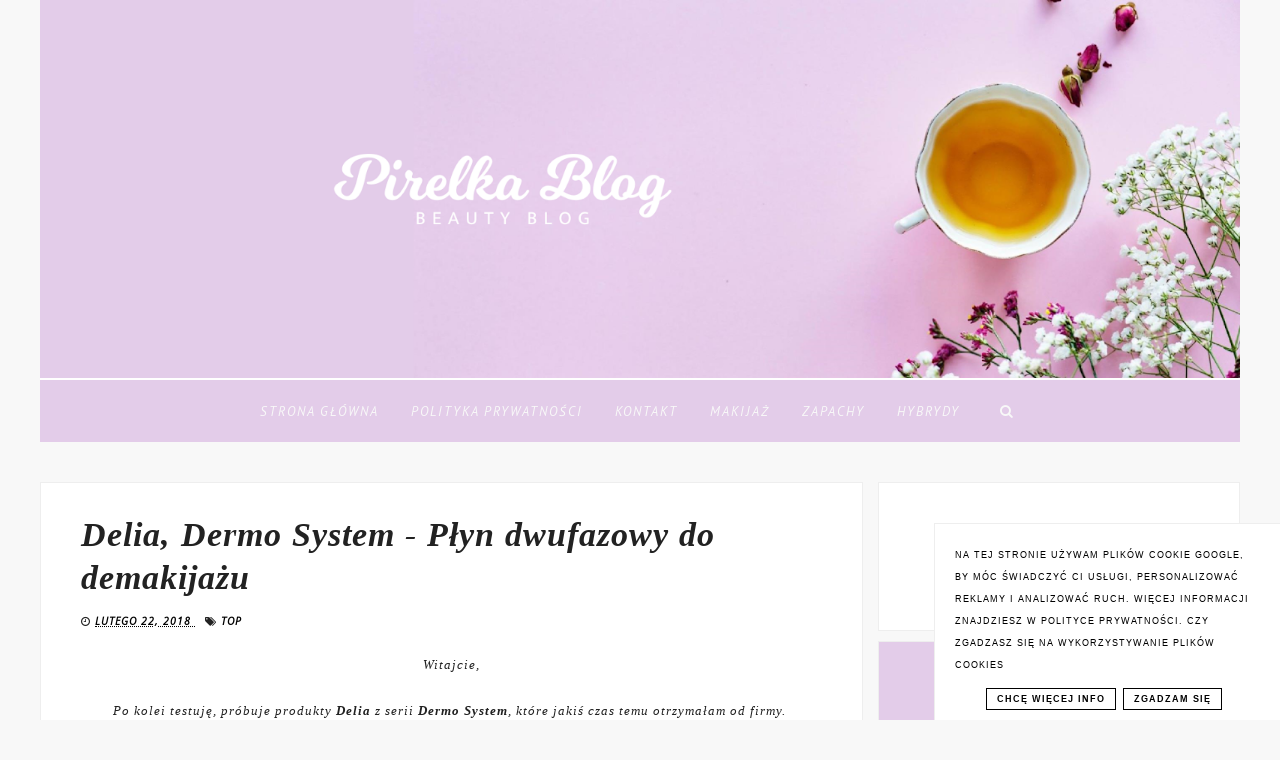

--- FILE ---
content_type: text/html; charset=UTF-8
request_url: https://www.pirelkablog.pl/b/stats?style=BLACK_TRANSPARENT&timeRange=ALL_TIME&token=APq4FmDj6qvKzH2mCpUDuoJLvl2Kb_vr-deqHH7juOWkh17FvaVryh7exoG_bhTwUbhbt7Y-SOJL2kLnK1Hvu6UtQ9OCAmR11w
body_size: 24
content:
{"total":1912102,"sparklineOptions":{"backgroundColor":{"fillOpacity":0.1,"fill":"#000000"},"series":[{"areaOpacity":0.3,"color":"#202020"}]},"sparklineData":[[0,47],[1,74],[2,47],[3,39],[4,62],[5,79],[6,58],[7,62],[8,70],[9,60],[10,73],[11,95],[12,99],[13,78],[14,70],[15,74],[16,81],[17,70],[18,67],[19,54],[20,60],[21,55],[22,52],[23,59],[24,71],[25,56],[26,46],[27,51],[28,37],[29,44]],"nextTickMs":300000}

--- FILE ---
content_type: text/javascript; charset=UTF-8
request_url: https://www.pirelkablog.pl/feeds/posts/default/4998887716438849312?alt=json-in-script&callback=av
body_size: 4161
content:
// API callback
av({"version":"1.0","encoding":"UTF-8","entry":{"xmlns":"http://www.w3.org/2005/Atom","xmlns$blogger":"http://schemas.google.com/blogger/2008","xmlns$georss":"http://www.georss.org/georss","xmlns$gd":"http://schemas.google.com/g/2005","xmlns$thr":"http://purl.org/syndication/thread/1.0","id":{"$t":"tag:blogger.com,1999:blog-3069670533394702033.post-4998887716438849312"},"published":{"$t":"2018-02-22T10:02:00.001+01:00"},"updated":{"$t":"2018-08-02T21:53:25.230+02:00"},"category":[{"scheme":"http://www.blogger.com/atom/ns#","term":"top"}],"title":{"type":"text","$t":"Delia, Dermo System - Płyn dwufazowy do demakijażu"},"content":{"type":"html","$t":"\u003Cdiv style=\"text-align: center;\"\u003E\n\u003Ci\u003E\u003Cspan style=\"font-size: small;\"\u003E\u003Cspan style=\"font-family: \u0026quot;georgia\u0026quot; , \u0026quot;times new roman\u0026quot; , serif;\"\u003EWitajcie,\u003C\/span\u003E\u003C\/span\u003E\u003C\/i\u003E\u003C\/div\u003E\n\u003Cdiv style=\"text-align: center;\"\u003E\n\u003Ci\u003E\u003Cspan style=\"font-size: small;\"\u003E\u003Cspan style=\"font-family: \u0026quot;georgia\u0026quot; , \u0026quot;times new roman\u0026quot; , serif;\"\u003E\u003Cbr \/\u003E\u003C\/span\u003E\u003C\/span\u003E\u003C\/i\u003E\u003C\/div\u003E\n\u003Cdiv style=\"text-align: center;\"\u003E\n\u003Ci\u003E\u003Cspan style=\"font-size: small;\"\u003E\u003Cspan style=\"font-family: \u0026quot;georgia\u0026quot; , \u0026quot;times new roman\u0026quot; , serif;\"\u003EPo kolei testuję, próbuje produkty\u003Cb\u003E Delia\u003C\/b\u003E z serii \u003Cb\u003EDermo System\u003C\/b\u003E, które jakiś czas temu otrzymałam od firmy.\u0026nbsp;\u003C\/span\u003E\u003C\/span\u003E\u003C\/i\u003E\u003C\/div\u003E\n\u003Cdiv style=\"text-align: center;\"\u003E\n\u003Ci\u003E\u003Cspan style=\"font-size: small;\"\u003E\u003Cspan style=\"font-family: \u0026quot;georgia\u0026quot; , \u0026quot;times new roman\u0026quot; , serif;\"\u003E\u003Cbr \/\u003E\u003C\/span\u003E\u003C\/span\u003E\u003C\/i\u003E\u003C\/div\u003E\n\u003Cdiv style=\"text-align: center;\"\u003E\n\u003Ci\u003E\u003Cspan style=\"font-size: small;\"\u003E\u003Cspan style=\"font-family: \u0026quot;georgia\u0026quot; , \u0026quot;times new roman\u0026quot; , serif;\"\u003E\u003Ca href=\"http:\/\/www.pirelkablog.pl\/2018\/01\/delia-dermo-system-mgielka-tonizujaca.html\" target=\"_blank\"\u003E\u0026gt;\u0026gt;\u0026gt; Delia, Dermo System - Mgiełka tonizująca\u003C\/a\u003E\u003C\/span\u003E\u003C\/span\u003E\u003C\/i\u003E\u003C\/div\u003E\n\u003Cdiv style=\"text-align: center;\"\u003E\n\u003Cbr \/\u003E\n\u003Ci\u003E\u003Cspan style=\"font-size: small;\"\u003E\u003Cspan style=\"font-family: \u0026quot;georgia\u0026quot; , \u0026quot;times new roman\u0026quot; , serif;\"\u003EMuszę powiedzieć, że na razie wypadają bardzo pozytywnie, a niektóre nawet zachwycają jak ten, o którym dzisiaj chciałabym Wam napisać.\u003C\/span\u003E\u003C\/span\u003E\u003C\/i\u003E\u003C\/div\u003E\n\u003Cdiv style=\"text-align: center;\"\u003E\n\u003Ci\u003E\u003Cspan style=\"font-size: small;\"\u003E\u003Cspan style=\"font-family: \u0026quot;georgia\u0026quot; , \u0026quot;times new roman\u0026quot; , serif;\"\u003E\u003Cbr \/\u003E\u003C\/span\u003E\u003C\/span\u003E\u003C\/i\u003E\u003C\/div\u003E\n\u003Cdiv style=\"text-align: center;\"\u003E\n\u003Ci\u003E\u003Cspan style=\"font-size: small;\"\u003E\u003Cspan style=\"font-family: \u0026quot;georgia\u0026quot; , \u0026quot;times new roman\u0026quot; , serif;\"\u003EDo demakijażu oczy najbardziej lubię tzw. dwufazówki, mam swoje ulubione, ale chętnie sięgam po nowe i szukam dobrej alternatywy dla tych ulubionych.\u003C\/span\u003E\u003C\/span\u003E\u003C\/i\u003E\u003C\/div\u003E\n\u003Cdiv style=\"text-align: center;\"\u003E\n\u003Ci\u003E\u003Cspan style=\"font-size: small;\"\u003E\u003Cspan style=\"font-family: \u0026quot;georgia\u0026quot; , \u0026quot;times new roman\u0026quot; , serif;\"\u003ETutaj Delia spisała się na medal, ale zresztą zobaczcie sami..\u0026nbsp;\u003C\/span\u003E\u003C\/span\u003E\u003C\/i\u003E\u003C\/div\u003E\n\u003Cdiv style=\"text-align: center;\"\u003E\n\u003Ci\u003E\u003Cspan style=\"font-size: small;\"\u003E\u003Cspan style=\"font-family: \u0026quot;georgia\u0026quot; , \u0026quot;times new roman\u0026quot; , serif;\"\u003E\u003Cbr \/\u003E\u003C\/span\u003E\u003C\/span\u003E\u003C\/i\u003E\u003C\/div\u003E\n\u003Cdiv style=\"text-align: center;\"\u003E\n\u003Cspan style=\"color: #ea9999;\"\u003E\u003Cspan style=\"font-size: large;\"\u003E\u003Cb\u003E\u003Ci\u003E\u003Cspan style=\"font-family: \u0026quot;georgia\u0026quot; , \u0026quot;times new roman\u0026quot; , serif;\"\u003EDelia, Dero System - Płyn dwufazowy do demakijażu 150 ml\u003C\/span\u003E\u003C\/i\u003E\u003C\/b\u003E\u003C\/span\u003E\u003C\/span\u003E\u003C\/div\u003E\n\u003Cdiv style=\"text-align: center;\"\u003E\n\u003Ci\u003E\u003Cspan style=\"font-size: small;\"\u003E\u003Cspan style=\"font-family: \u0026quot;georgia\u0026quot; , \u0026quot;times new roman\u0026quot; , serif;\"\u003E\u003Cbr \/\u003E\u003C\/span\u003E\u003C\/span\u003E\u003C\/i\u003E\u003C\/div\u003E\n\u003Cdiv class=\"separator\" style=\"clear: both; text-align: center;\"\u003E\n\u003Ci\u003E\u003Cspan style=\"font-size: small;\"\u003E\u003Cspan style=\"font-family: \u0026quot;georgia\u0026quot; , \u0026quot;times new roman\u0026quot; , serif;\"\u003E\u003Ca href=\"https:\/\/blogger.googleusercontent.com\/img\/b\/R29vZ2xl\/AVvXsEhc9P0oy7lVFC9Xs46ys3CbFqguONKDBOm_RXWAeQ22PKbASFRlG_WbOraBAD7GqSZ1eKtG9YrPr6lFYjLhtX8cAdcoytAhdOG19y1Yk6S9VAgGv1HQT39U6KJZwqdbDMY1NKEF2fYL8l8\/s1600\/delia+p%25C5%2582yn+dwufazowy+%25282%2529.JPG\" imageanchor=\"1\" style=\"margin-left: 1em; margin-right: 1em;\"\u003E\u003Cimg alt=\"Delia, Dero System - Płyn dwufazowy do demakijażu\" border=\"0\" data-original-height=\"1200\" data-original-width=\"1600\" height=\"480\" src=\"https:\/\/blogger.googleusercontent.com\/img\/b\/R29vZ2xl\/AVvXsEhc9P0oy7lVFC9Xs46ys3CbFqguONKDBOm_RXWAeQ22PKbASFRlG_WbOraBAD7GqSZ1eKtG9YrPr6lFYjLhtX8cAdcoytAhdOG19y1Yk6S9VAgGv1HQT39U6KJZwqdbDMY1NKEF2fYL8l8\/s640\/delia+p%25C5%2582yn+dwufazowy+%25282%2529.JPG\" title=\"Delia, Dero System - Płyn dwufazowy do demakijażu\" width=\"640\" \/\u003E\u003C\/a\u003E\u003C\/span\u003E\u003C\/span\u003E\u003C\/i\u003E\u003C\/div\u003E\n\u003Cdiv style=\"text-align: center;\"\u003E\n\u003Ci\u003E\u003Cspan style=\"font-size: small;\"\u003E\u003Cspan style=\"font-family: \u0026quot;georgia\u0026quot; , \u0026quot;times new roman\u0026quot; , serif;\"\u003E\u003Cbr \/\u003E\u003C\/span\u003E\u003C\/span\u003E\u003C\/i\u003E\u003C\/div\u003E\n\u003Cdiv style=\"text-align: center;\"\u003E\n\u003Cfieldset style=\"border: 1px solid rgb(251, 132, 174); padding: 2px;\"\u003E\n\u003Clegend\u003E\u003C\/legend\u003E\u003Ci\u003E\u003Cspan style=\"font-size: small;\"\u003E\u003Cspan style=\"font-family: \u0026quot;georgia\u0026quot; , \u0026quot;times new roman\u0026quot; , serif;\"\u003EUsuwa makijaż, oczyszcza i nawilża, nie szczypie w oczy, nie podrażnia! \n\n Jest odpowiedni dla cery wrażliwej ze skłonnością do alergii.\n\nZzawiera: pielęgnacyjny kompleks lipidowy, olej marula, ekstrakt ze świetlika nie zawiera: alkoholu, parabenów, kompozycji zapachowej. \u003C\/span\u003E\u003C\/span\u003E\u003C\/i\u003E\u003C\/fieldset\u003E\n\u003C\/div\u003E\n\u003Cdiv style=\"text-align: center;\"\u003E\n\u003Cbr \/\u003E\n\u003Ca name='more'\u003E\u003C\/a\u003E\u003C\/div\u003E\n\u003Cdiv style=\"text-align: center;\"\u003E\n\u003Ci\u003E\u003Cspan style=\"font-size: small;\"\u003E\u003Cspan style=\"font-family: \u0026quot;georgia\u0026quot; , \u0026quot;times new roman\u0026quot; , serif;\"\u003E\u003Cu\u003ESkład\u003C\/u\u003E:\u003C\/span\u003E\u003C\/span\u003E\u003C\/i\u003E\u003Cbr \/\u003E\n\u003Cbr \/\u003E\n\u003Cdiv class=\"separator\" style=\"clear: both;\"\u003E\n\u003Ci\u003E\u003Cspan style=\"font-size: small;\"\u003E\u003Cspan style=\"font-family: \u0026quot;georgia\u0026quot; , \u0026quot;times new roman\u0026quot; , serif;\"\u003E\u003Ca href=\"https:\/\/blogger.googleusercontent.com\/img\/b\/R29vZ2xl\/AVvXsEi0sgF9rSBhBBQ539nrJUPeSc3VDTyR_m4InuAt0C8Ik_gwiYQPzmrvbNqYCXPiZt3hfIPKpby6oZCoENAHX4r6w8n2P3UqzVw9orWSDasc1Y8AXybYdSV6sMmQjP9nDzCuPSOdUFVugyk\/s1600\/delia+p%25C5%2582yn+dwufazowy+%25288%2529.JPG\" imageanchor=\"1\" style=\"margin-left: 1em; margin-right: 1em;\"\u003E\u003Cimg alt=\"Delia, Dero System - Płyn dwufazowy do demakijażu\" border=\"0\" data-original-height=\"1200\" data-original-width=\"1600\" height=\"480\" src=\"https:\/\/blogger.googleusercontent.com\/img\/b\/R29vZ2xl\/AVvXsEi0sgF9rSBhBBQ539nrJUPeSc3VDTyR_m4InuAt0C8Ik_gwiYQPzmrvbNqYCXPiZt3hfIPKpby6oZCoENAHX4r6w8n2P3UqzVw9orWSDasc1Y8AXybYdSV6sMmQjP9nDzCuPSOdUFVugyk\/s640\/delia+p%25C5%2582yn+dwufazowy+%25288%2529.JPG\" title=\"Delia, Dero System - Płyn dwufazowy do demakijażu\" width=\"640\" \/\u003E\u003C\/a\u003E\u003C\/span\u003E\u003C\/span\u003E\u003C\/i\u003E\u003C\/div\u003E\n\u003Cbr \/\u003E\n\u003Ci\u003E\u003Cspan style=\"font-size: small;\"\u003E\u003Cspan style=\"font-family: \u0026quot;georgia\u0026quot; , \u0026quot;times new roman\u0026quot; , serif;\"\u003E\u003Cb\u003EOpakowanie\u003C\/b\u003E to niewielka, plastikowa i przeźroczysta butelka o pojemności 150 ml, przez którą widać dwufazową konsystencję przeźroczysto-różową. Na zdjęciu wyszła cała różowa, bo płyn na płasko oddzielił warstwę różową na przodzie butelki ;)\u003C\/span\u003E\u003C\/span\u003E\u003C\/i\u003E\u003Cbr \/\u003E\n\u003Ci\u003E\u003Cspan style=\"font-size: small;\"\u003E\u003Cspan style=\"font-family: \u0026quot;georgia\u0026quot; , \u0026quot;times new roman\u0026quot; , serif;\"\u003ESzata graficzna utrzymana w takiej samej minimalistycznej formie gdzie dodatkiem na naklejce są białe i złote napisy oraz granatowy kolor.\u003C\/span\u003E\u003C\/span\u003E\u003C\/i\u003E\u003Cbr \/\u003E\n\u003Cbr \/\u003E\n\u003Ci\u003E\u003Cspan style=\"font-size: small;\"\u003E\u003Cspan style=\"font-family: \u0026quot;georgia\u0026quot; , \u0026quot;times new roman\u0026quot; , serif;\"\u003ETył butelki wyczerpująco opisany.\u003C\/span\u003E\u003C\/span\u003E\u003C\/i\u003E\u003Cbr \/\u003E\n\u003Cbr \/\u003E\n\u003Cdiv class=\"separator\" style=\"clear: both;\"\u003E\n\u003Ci\u003E\u003Cspan style=\"font-size: small;\"\u003E\u003Cspan style=\"font-family: \u0026quot;georgia\u0026quot; , \u0026quot;times new roman\u0026quot; , serif;\"\u003E\u003Ca href=\"https:\/\/blogger.googleusercontent.com\/img\/b\/R29vZ2xl\/AVvXsEhGzG7Mc0-VSgP3ZKSXhLq-1ENVQu08LxvpfX3gOi6f49ZKG-3tJS5CM30g9dERcpMiJgAu-Eh9SogIH28IrHjDm-R4MjT5gJqtwlmce8VV9utsuMpgOkfm12zx4J1zjhLGqusS_p5OWko\/s1600\/delia+p%25C5%2582yn+dwufazowy+%25286%2529.JPG\" imageanchor=\"1\" style=\"margin-left: 1em; margin-right: 1em;\"\u003E\u003Cimg alt=\"Delia, Dero System - Płyn dwufazowy do demakijażu\" border=\"0\" data-original-height=\"1200\" data-original-width=\"1600\" height=\"480\" src=\"https:\/\/blogger.googleusercontent.com\/img\/b\/R29vZ2xl\/AVvXsEhGzG7Mc0-VSgP3ZKSXhLq-1ENVQu08LxvpfX3gOi6f49ZKG-3tJS5CM30g9dERcpMiJgAu-Eh9SogIH28IrHjDm-R4MjT5gJqtwlmce8VV9utsuMpgOkfm12zx4J1zjhLGqusS_p5OWko\/s640\/delia+p%25C5%2582yn+dwufazowy+%25286%2529.JPG\" title=\"Delia, Dero System - Płyn dwufazowy do demakijażu\" width=\"640\" \/\u003E\u003C\/a\u003E\u003C\/span\u003E\u003C\/span\u003E\u003C\/i\u003E\u003C\/div\u003E\n\u003Cbr \/\u003E\n\u003Ci\u003E\u003Cspan style=\"font-size: small;\"\u003E\u003Cspan style=\"font-family: \u0026quot;georgia\u0026quot; , \u0026quot;times new roman\u0026quot; , serif;\"\u003ENaklejki na butelce nie odklejają się nawet pod wpływem wody czy tłustawej konsystencji.\u003C\/span\u003E\u003C\/span\u003E\u003C\/i\u003E\u003Cbr \/\u003E\n\u003Ci\u003E\u003Cspan style=\"font-size: small;\"\u003E\u003Cspan style=\"font-family: \u0026quot;georgia\u0026quot; , \u0026quot;times new roman\u0026quot; , serif;\"\u003E\u003Cbr \/\u003E\u003C\/span\u003E\u003C\/span\u003E\u003C\/i\u003E\n\u003Ci\u003E\u003Cspan style=\"font-size: small;\"\u003E\u003Cspan style=\"font-family: \u0026quot;georgia\u0026quot; , \u0026quot;times new roman\u0026quot; , serif;\"\u003EZamykanie na dość solidny klik, który jednak nie powoduje problemów w otwieraniu i zamykaniu butelki. Na główce dozownika są wyższe wypustki, które odrobinę mi przeszkadzały na początku, ale już przy drugim użyciu doszłam do wprawy i nie sprawiają mi już kłopotu.\u003C\/span\u003E\u003C\/span\u003E\u003C\/i\u003E\u003Cbr \/\u003E\n\u003Ci\u003E\u003Cspan style=\"font-size: small;\"\u003E\u003Cspan style=\"font-family: \u0026quot;georgia\u0026quot; , \u0026quot;times new roman\u0026quot; , serif;\"\u003EButelka na niewielki otwór i nie wylewa się na wacik bez opamiętania, trzeba delikatnie potrząsać butelką lub lekką ją nacisnąć.\u003C\/span\u003E\u003C\/span\u003E\u003C\/i\u003E\u003Cbr \/\u003E\n\u003Ci\u003E\u003Cspan style=\"font-size: small;\"\u003E\u003Cspan style=\"font-family: \u0026quot;georgia\u0026quot; , \u0026quot;times new roman\u0026quot; , serif;\"\u003E\u003Cbr \/\u003E\u003C\/span\u003E\u003C\/span\u003E\u003C\/i\u003E\n\u003Cbr \/\u003E\n\u003Cdiv class=\"separator\" style=\"clear: both;\"\u003E\n\u003Ci\u003E\u003Cspan style=\"font-size: small;\"\u003E\u003Cspan style=\"font-family: \u0026quot;georgia\u0026quot; , \u0026quot;times new roman\u0026quot; , serif;\"\u003E\u003Ca href=\"https:\/\/blogger.googleusercontent.com\/img\/b\/R29vZ2xl\/AVvXsEiuL5KNvKVpMZvEWdwUUX-gB0-txcMGY0hLxlAkUJpJht3MWbyr5uXl9sFJotL94p7_dA8baiqUUiLQfGyk-ib9mfbIRBnAbYs7BTIPRH2DHvGmN5tUssorIzzwvJr3kfQZuFk_Mom79mE\/s1600\/delia+p%25C5%2582yn+dwufazowy+%252810%2529.JPG\" imageanchor=\"1\" style=\"margin-left: 1em; margin-right: 1em;\"\u003E\u003Cimg alt=\"Delia, Dero System - Płyn dwufazowy do demakijażu\" border=\"0\" data-original-height=\"1200\" data-original-width=\"1600\" height=\"480\" src=\"https:\/\/blogger.googleusercontent.com\/img\/b\/R29vZ2xl\/AVvXsEiuL5KNvKVpMZvEWdwUUX-gB0-txcMGY0hLxlAkUJpJht3MWbyr5uXl9sFJotL94p7_dA8baiqUUiLQfGyk-ib9mfbIRBnAbYs7BTIPRH2DHvGmN5tUssorIzzwvJr3kfQZuFk_Mom79mE\/s640\/delia+p%25C5%2582yn+dwufazowy+%252810%2529.JPG\" title=\"Delia, Dero System - Płyn dwufazowy do demakijażu\" width=\"640\" \/\u003E\u003C\/a\u003E\u003C\/span\u003E\u003C\/span\u003E\u003C\/i\u003E\u003C\/div\u003E\n\u003Ci\u003E\u003Cspan style=\"font-size: small;\"\u003E\u003Cspan style=\"font-family: \u0026quot;georgia\u0026quot; , \u0026quot;times new roman\u0026quot; , serif;\"\u003E\u003Cbr \/\u003E\u003C\/span\u003E\u003C\/span\u003E\u003C\/i\u003E\n\u003Ci\u003E\u003Cspan style=\"font-size: small;\"\u003E\u003Cspan style=\"font-family: \u0026quot;georgia\u0026quot; , \u0026quot;times new roman\u0026quot; , serif;\"\u003E\u003Cb\u003EKonsystencja\u003C\/b\u003E dwufazowa, którą należy wymieszać przed użyciem, wodnista i delikatnie różowa, choć na waciku w tak małej ilości wygląda na przeźroczystą, bo jednak większość płynu jest właśnie bezbarwna. Płyn jest lekko tłustawy, dzięki czemu zostawia natłuszczoną i błyszczącą powłokę na powiekach po użyciu, co bardzo mi odpowiada i lubię, bo dzięki temu moja okolica oczu nie jest ściągnięta i przesuszona.\u003C\/span\u003E\u003C\/span\u003E\u003C\/i\u003E\u003Cbr \/\u003E\n\u003Ci\u003E\u003Cspan style=\"font-size: small;\"\u003E\u003Cspan style=\"font-family: \u0026quot;georgia\u0026quot; , \u0026quot;times new roman\u0026quot; , serif;\"\u003E\u003Cbr \/\u003E\u003C\/span\u003E\u003C\/span\u003E\u003C\/i\u003E\n\u003Ci\u003E\u003Cspan style=\"font-size: small;\"\u003E\u003Cspan style=\"font-family: \u0026quot;georgia\u0026quot; , \u0026quot;times new roman\u0026quot; , serif;\"\u003EUwielbiam ten efekt, który dają też moje ulubione dwufazówki Bielendy, ta jest ich godnym zastępcą!\u003C\/span\u003E\u003C\/span\u003E\u003C\/i\u003E\u003Cbr \/\u003E\n\u003Ci\u003E\u003Cspan style=\"font-size: small;\"\u003E\u003Cspan style=\"font-family: \u0026quot;georgia\u0026quot; , \u0026quot;times new roman\u0026quot; , serif;\"\u003E\u003Cbr \/\u003E\u003C\/span\u003E\u003C\/span\u003E\u003C\/i\u003E\n\u003Ci\u003E\u003Cspan style=\"font-size: small;\"\u003E\u003Cspan style=\"font-family: \u0026quot;georgia\u0026quot; , \u0026quot;times new roman\u0026quot; , serif;\"\u003EPłyn jest \u003Cb\u003Ebezzapachowy\u003C\/b\u003E.\u003C\/span\u003E\u003C\/span\u003E\u003C\/i\u003E\u003Cbr \/\u003E\n\u003Ci\u003E\u003Cspan style=\"font-size: small;\"\u003E\u003Cspan style=\"font-family: \u0026quot;georgia\u0026quot; , \u0026quot;times new roman\u0026quot; , serif;\"\u003E\u003Cbr \/\u003E\u003C\/span\u003E\u003C\/span\u003E\u003C\/i\u003E\n\u003Cspan style=\"color: #ea9999;\"\u003E\u003Cb\u003E\u003Ci\u003E\u003Cspan style=\"font-size: small;\"\u003E\u003Cspan style=\"font-family: \u0026quot;georgia\u0026quot; , \u0026quot;times new roman\u0026quot; , serif;\"\u003EJak się u mnie sprawdził?\u003C\/span\u003E\u003C\/span\u003E\u003C\/i\u003E\u003C\/b\u003E\u003C\/span\u003E\u003Cbr \/\u003E\n\u003Ci\u003E\u003Cspan style=\"font-size: small;\"\u003E\u003Cspan style=\"font-family: \u0026quot;georgia\u0026quot; , \u0026quot;times new roman\u0026quot; , serif;\"\u003E\u003Cbr \/\u003E\u003C\/span\u003E\u003C\/span\u003E\u003C\/i\u003E\n\u003Ci\u003E\u003Cspan style=\"font-size: small;\"\u003E\u003Cspan style=\"font-family: \u0026quot;georgia\u0026quot; , \u0026quot;times new roman\u0026quot; , serif;\"\u003ERewelacyjnie! Płyn jest naprawdę wspaniały, nie podrażnia moich oczu, nie powoduje pieczenia i łzawienia co bardzo często mi się przydarza. Nie ma znaczenia jak mocno i długo trę skórę nic się nie dzieje!\u003C\/span\u003E\u003C\/span\u003E\u003C\/i\u003E\u003Cbr \/\u003E\n\u003Ci\u003E\u003Cspan style=\"font-size: small;\"\u003E\u003Cspan style=\"font-family: \u0026quot;georgia\u0026quot; , \u0026quot;times new roman\u0026quot; , serif;\"\u003EZostawia lekko tłustą powłokę w okolicy oczu, o czym wspomniałam wyżej, dzięki temu skóra jest miękka, nieściągnięta i nieprzesuszona. To dla mnie ogromny plus!\u003C\/span\u003E\u003C\/span\u003E\u003C\/i\u003E\u003Cbr \/\u003E\n\u003Ci\u003E\u003Cspan style=\"font-size: small;\"\u003E\u003Cspan style=\"font-family: \u0026quot;georgia\u0026quot; , \u0026quot;times new roman\u0026quot; , serif;\"\u003EPłyn jest też dość \u003Cb\u003Ewydajny\u003C\/b\u003E, bo nie potrzeba go dużo na waciku, by zmyć pełen makijaż oka. \u003C\/span\u003E\u003C\/span\u003E\u003C\/i\u003E\u003Cbr \/\u003E\n\u003Ci\u003E\u003Cspan style=\"font-size: small;\"\u003E\u003Cspan style=\"font-family: \u0026quot;georgia\u0026quot; , \u0026quot;times new roman\u0026quot; , serif;\"\u003EŚwietnie, szybko i dokładnie zmywa makijaż oczu.\u003C\/span\u003E\u003C\/span\u003E\u003C\/i\u003E\u003Cbr \/\u003E\n\u003Ci\u003E\u003Cspan style=\"font-size: small;\"\u003E\u003Cspan style=\"font-family: \u0026quot;georgia\u0026quot; , \u0026quot;times new roman\u0026quot; , serif;\"\u003E\u003Cbr \/\u003E\u003C\/span\u003E\u003C\/span\u003E\u003C\/i\u003E\n\u003Ci\u003E\u003Cspan style=\"font-size: small;\"\u003E\u003Cspan style=\"font-family: \u0026quot;georgia\u0026quot; , \u0026quot;times new roman\u0026quot; , serif;\"\u003ETo kolejny produkt, dzięki któremu uważam, że\u003Cb\u003E seria Dermo System\u003C\/b\u003E jest wspaniała i będzie idealna dla każdego, a zwłaszcza dla osób z wrażliwą skórą. Moja skóra wokół oczu i oczy są niezwykle wrażliwe w przeciwieństwie do reszty twarzy.\u003C\/span\u003E\u003C\/span\u003E\u003C\/i\u003E\u003C\/div\u003E\n\u003Cdiv style=\"text-align: center;\"\u003E\n\u003Ci\u003E\u003Cspan style=\"font-size: small;\"\u003E\u003Cspan style=\"font-family: \u0026quot;georgia\u0026quot; , \u0026quot;times new roman\u0026quot; , serif;\"\u003E\u003Cbr \/\u003E\u003C\/span\u003E\u003C\/span\u003E\u003C\/i\u003E\u003C\/div\u003E\n\u003Cdiv style=\"text-align: center;\"\u003E\n\u003Ci\u003E\u003Cspan style=\"font-size: small;\"\u003E\u003Cspan style=\"font-family: \u0026quot;georgia\u0026quot; , \u0026quot;times new roman\u0026quot; , serif;\"\u003EDo tej pory to dwufazówki Bielendy były moim ulubionymi, a teraz mam świetnego następcę pod każdym względem w tej dziedzinie z Delia!\u003C\/span\u003E\u003C\/span\u003E\u003C\/i\u003E\u003C\/div\u003E\n\u003Cdiv style=\"text-align: center;\"\u003E\n\u003Ci\u003E\u003Cspan style=\"font-size: small;\"\u003E\u003Cspan style=\"font-family: \u0026quot;georgia\u0026quot; , \u0026quot;times new roman\u0026quot; , serif;\"\u003E\u003Cbr \/\u003E\u003C\/span\u003E\u003C\/span\u003E\u003C\/i\u003E\u003C\/div\u003E\n\u003Cdiv style=\"text-align: center;\"\u003E\n\u003Ci\u003E\u003Cspan style=\"font-size: small;\"\u003E\u003Cspan style=\"font-family: \u0026quot;georgia\u0026quot; , \u0026quot;times new roman\u0026quot; , serif;\"\u003EKto z Was ma problem z podrażnieniami oczu podczas demakijażu koniecznie musi spróbować ten płyn!\u003C\/span\u003E\u003C\/span\u003E\u003C\/i\u003E\u003C\/div\u003E\n\u003Cdiv style=\"text-align: center;\"\u003E\n\u003Ci\u003E\u003Cspan style=\"font-size: small;\"\u003E\u003Cspan style=\"font-family: \u0026quot;georgia\u0026quot; , \u0026quot;times new roman\u0026quot; , serif;\"\u003E\u003Cbr \/\u003E\u003C\/span\u003E\u003C\/span\u003E\u003C\/i\u003E\u003C\/div\u003E\n\u003Cdiv style=\"text-align: center;\"\u003E\n\u003Ci\u003E\u003Cspan style=\"font-size: small;\"\u003E\u003Cspan style=\"font-family: \u0026quot;georgia\u0026quot; , \u0026quot;times new roman\u0026quot; , serif;\"\u003E\u003Cb\u003ECena\u003C\/b\u003E ok. 10 zł\u003C\/span\u003E\u003C\/span\u003E\u003C\/i\u003E\u003C\/div\u003E\n\u003Cdiv style=\"text-align: center;\"\u003E\n\u003Cb\u003E\u003Ci\u003E\u003Cspan style=\"font-size: small;\"\u003E\u003Cspan style=\"font-family: \u0026quot;georgia\u0026quot; , \u0026quot;times new roman\u0026quot; , serif;\"\u003E\u003Cbr \/\u003E\u003C\/span\u003E\u003C\/span\u003E\u003C\/i\u003E\u003C\/b\u003E\u003C\/div\u003E\n\u003Cdiv style=\"text-align: center;\"\u003E\n\u003Cb\u003E\u003Ci\u003E\u003Cspan style=\"font-size: small;\"\u003E\u003Cspan style=\"font-family: \u0026quot;georgia\u0026quot; , \u0026quot;times new roman\u0026quot; , serif;\"\u003EZnacie już serię Dermo System Delia?\u003C\/span\u003E\u003C\/span\u003E\u003C\/i\u003E\u003C\/b\u003E\u003C\/div\u003E\n\u003Cdiv style=\"text-align: center;\"\u003E\n\u003Cb\u003E\u003Ci\u003E\u003Cspan style=\"font-size: small;\"\u003E\u003Cspan style=\"font-family: \u0026quot;georgia\u0026quot; , \u0026quot;times new roman\u0026quot; , serif;\"\u003EJestem ciekawa waszych wrażeń!\u003C\/span\u003E\u003C\/span\u003E\u003C\/i\u003E\u003C\/b\u003E\u003C\/div\u003E\n\u003Cdiv style=\"text-align: center;\"\u003E\n\u003Ci\u003E\u003Cspan style=\"font-size: small;\"\u003E\u003Cspan style=\"font-family: \u0026quot;georgia\u0026quot; , \u0026quot;times new roman\u0026quot; , serif;\"\u003E\u003Cbr \/\u003E\u003C\/span\u003E\u003C\/span\u003E\u003C\/i\u003E\u003C\/div\u003E\n\u003Cdiv style=\"text-align: right;\"\u003E\n\u003Cspan style=\"font-size: large;\"\u003E\u003Ci\u003E\u003Cspan style=\"font-family: \u0026quot;georgia\u0026quot; , \u0026quot;times new roman\u0026quot; , serif;\"\u003EPozdrawiam,\u003C\/span\u003E\u003C\/i\u003E\u003C\/span\u003E\u003C\/div\u003E\n\u003Cdiv style=\"text-align: right;\"\u003E\n\u003Cspan style=\"font-size: small;\"\u003E\u003Cspan style=\"font-family: \u0026quot;georgia\u0026quot; , \u0026quot;times new roman\u0026quot; , serif;\"\u003E\u003Cspan style=\"color: purple;\"\u003E\u003Cspan style=\"font-size: large;\"\u003E\u003Ci\u003Epirelka\u003C\/i\u003E\u003C\/span\u003E\u003C\/span\u003E\u003C\/span\u003E\u003C\/span\u003E\u003C\/div\u003E\n"},"link":[{"rel":"replies","type":"application/atom+xml","href":"https:\/\/www.pirelkablog.pl\/feeds\/4998887716438849312\/comments\/default","title":"Komentarze do posta"},{"rel":"replies","type":"text/html","href":"https:\/\/www.pirelkablog.pl\/2018\/02\/delia-dermo-system-plyn-dwufazowy-demakijaz.html#comment-form","title":"Komentarze (24)"},{"rel":"edit","type":"application/atom+xml","href":"https:\/\/www.blogger.com\/feeds\/3069670533394702033\/posts\/default\/4998887716438849312"},{"rel":"self","type":"application/atom+xml","href":"https:\/\/www.blogger.com\/feeds\/3069670533394702033\/posts\/default\/4998887716438849312"},{"rel":"alternate","type":"text/html","href":"https:\/\/www.pirelkablog.pl\/2018\/02\/delia-dermo-system-plyn-dwufazowy-demakijaz.html","title":"Delia, Dermo System - Płyn dwufazowy do demakijażu"}],"author":[{"name":{"$t":"pirelka"},"uri":{"$t":"http:\/\/www.blogger.com\/profile\/12677575023173023625"},"email":{"$t":"noreply@blogger.com"},"gd$image":{"rel":"http://schemas.google.com/g/2005#thumbnail","width":"32","height":"32","src":"\/\/blogger.googleusercontent.com\/img\/b\/R29vZ2xl\/AVvXsEh8x9saRmCOj_DRDrNiIqfRV-zPkL6ILDjN6R0ewsx7AzwZY5HfDSQ2haRHskRUbm5WCGoI24vcfQ0q_NA6pAb8exyMOBNBI5VCdG5Slv30qS5eglIsdB0ZTpT1--lqLA\/s220\/38208512_1879000995494646_241469435112587264_n.png"}}],"media$thumbnail":{"xmlns$media":"http://search.yahoo.com/mrss/","url":"https:\/\/blogger.googleusercontent.com\/img\/b\/R29vZ2xl\/AVvXsEhc9P0oy7lVFC9Xs46ys3CbFqguONKDBOm_RXWAeQ22PKbASFRlG_WbOraBAD7GqSZ1eKtG9YrPr6lFYjLhtX8cAdcoytAhdOG19y1Yk6S9VAgGv1HQT39U6KJZwqdbDMY1NKEF2fYL8l8\/s72-c\/delia+p%25C5%2582yn+dwufazowy+%25282%2529.JPG","height":"72","width":"72"},"thr$total":{"$t":"24"}}});

--- FILE ---
content_type: text/javascript; charset=UTF-8
request_url: https://www.pirelkablog.pl/feeds/posts/default/-/top?alt=json-in-script&callback=bs_relatated&max-results=5
body_size: 24557
content:
// API callback
bs_relatated({"version":"1.0","encoding":"UTF-8","feed":{"xmlns":"http://www.w3.org/2005/Atom","xmlns$openSearch":"http://a9.com/-/spec/opensearchrss/1.0/","xmlns$blogger":"http://schemas.google.com/blogger/2008","xmlns$georss":"http://www.georss.org/georss","xmlns$gd":"http://schemas.google.com/g/2005","xmlns$thr":"http://purl.org/syndication/thread/1.0","id":{"$t":"tag:blogger.com,1999:blog-3069670533394702033"},"updated":{"$t":"2026-01-25T21:18:12.563+01:00"},"category":[{"term":"yankeecandle"},{"term":"top"},{"term":"tołpa"},{"term":"nowości"},{"term":"isana"},{"term":"zapachy"},{"term":"denko"},{"term":"makijaż"},{"term":"nivea"},{"term":"loreal"},{"term":"nacomi"},{"term":"hybrydy"},{"term":"lumene"},{"term":"delia"},{"term":"hagi"},{"term":"kneipp"},{"term":"pharmaceris"},{"term":"realac"},{"term":"urodzinyblog"},{"term":"bielenda"},{"term":"polecam"},{"term":"ulubieńcy"},{"term":"świece"},{"term":"celestin"},{"term":"rozczarowania"},{"term":"sylveco"},{"term":"biotaniqe"},{"term":"buble"},{"term":"foreo"},{"term":"neess"},{"term":"partylite"},{"term":"yournaturalside"},{"term":"aloesove"},{"term":"altapharma"},{"term":"donegal"},{"term":"kulinaria"},{"term":"marcjacobs"},{"term":"oceanic"},{"term":"palmers"},{"term":"przepis"},{"term":"selfieproject"},{"term":"szczoteczkasoniczna"},{"term":"vichy"},{"term":"LorealProfessionnel"},{"term":"aloes"},{"term":"avon"},{"term":"balea"},{"term":"balkon"},{"term":"beepl"},{"term":"biolaven"},{"term":"biopha"},{"term":"biovax"},{"term":"bloggujezbeepl"},{"term":"cashee"},{"term":"chciejlista"},{"term":"chloe"},{"term":"clochee"},{"term":"countrycandle"},{"term":"dermika"},{"term":"douglas"},{"term":"esteelauder"},{"term":"eveline"},{"term":"ewaschmitt"},{"term":"fitfriends"},{"term":"fitfriendsbyoceanic"},{"term":"fluff"},{"term":"fullmellow"},{"term":"gdanskin"},{"term":"goosecreek"},{"term":"hakuro"},{"term":"hihybrid"},{"term":"hityroku"},{"term":"hoola"},{"term":"książka"},{"term":"lauramercier"},{"term":"lbiotica"},{"term":"lidl"},{"term":"lunaplay"},{"term":"manirouge"},{"term":"mydlarniaczteryszpaki"},{"term":"naturalnekosmetyki"},{"term":"naturalsecrets"},{"term":"naturestory"},{"term":"neonail"},{"term":"perfecta"},{"term":"petitfee"},{"term":"podsumowanie roku"},{"term":"poradyświecomaniaka"},{"term":"semilac"},{"term":"silvercrest"},{"term":"targroch"},{"term":"tipli"},{"term":"tricobotanica"},{"term":"vianek"},{"term":"villagecandle"},{"term":"wibo"},{"term":"wishlista"},{"term":"ziaja"}],"title":{"type":"text","$t":"Pirelka blog - Beauty Blog ♡ "},"subtitle":{"type":"html","$t":"Recenzje kosmetyczne i zapachowe, opinie o produktach kosmetycznych i nie tylko.\nMam nadzieję, że każdy znajdzie tutaj coś dla siebie."},"link":[{"rel":"http://schemas.google.com/g/2005#feed","type":"application/atom+xml","href":"https:\/\/www.pirelkablog.pl\/feeds\/posts\/default"},{"rel":"self","type":"application/atom+xml","href":"https:\/\/www.blogger.com\/feeds\/3069670533394702033\/posts\/default\/-\/top?alt=json-in-script\u0026max-results=5"},{"rel":"alternate","type":"text/html","href":"https:\/\/www.pirelkablog.pl\/search\/label\/top"},{"rel":"hub","href":"http://pubsubhubbub.appspot.com/"},{"rel":"next","type":"application/atom+xml","href":"https:\/\/www.blogger.com\/feeds\/3069670533394702033\/posts\/default\/-\/top\/-\/top?alt=json-in-script\u0026start-index=6\u0026max-results=5"}],"author":[{"name":{"$t":"pirelka"},"uri":{"$t":"http:\/\/www.blogger.com\/profile\/12677575023173023625"},"email":{"$t":"noreply@blogger.com"},"gd$image":{"rel":"http://schemas.google.com/g/2005#thumbnail","width":"32","height":"32","src":"\/\/blogger.googleusercontent.com\/img\/b\/R29vZ2xl\/AVvXsEh8x9saRmCOj_DRDrNiIqfRV-zPkL6ILDjN6R0ewsx7AzwZY5HfDSQ2haRHskRUbm5WCGoI24vcfQ0q_NA6pAb8exyMOBNBI5VCdG5Slv30qS5eglIsdB0ZTpT1--lqLA\/s220\/38208512_1879000995494646_241469435112587264_n.png"}}],"generator":{"version":"7.00","uri":"http://www.blogger.com","$t":"Blogger"},"openSearch$totalResults":{"$t":"65"},"openSearch$startIndex":{"$t":"1"},"openSearch$itemsPerPage":{"$t":"5"},"entry":[{"id":{"$t":"tag:blogger.com,1999:blog-3069670533394702033.post-7355401854843783442"},"published":{"$t":"2021-11-01T16:43:00.004+01:00"},"updated":{"$t":"2021-11-01T16:50:30.982+01:00"},"category":[{"scheme":"http://www.blogger.com/atom/ns#","term":"hybrydy"},{"scheme":"http://www.blogger.com/atom/ns#","term":"top"}],"title":{"type":"text","$t":"Lakiery hybrydowe Simply 3w1 od NeoNail"},"content":{"type":"html","$t":"\u003Cdiv style=\"text-align: center;\"\u003E\u003Ci\u003E\u0026nbsp;Jakieś 1,5 roku temu do sprzedaży weszły \u003Cb\u003Elakiery hybrydowe 3w1 od NeoNail\u003C\/b\u003E, dowiedziałam się o nich przypadkiem i będąc ich strasznie ciekawa z marszu kupiłam jeden kolor na stoisku firmowym.\u003C\/i\u003E\u003C\/div\u003E\u003Cdiv style=\"text-align: center;\"\u003E\u003Ci\u003E\u0026nbsp;\u003C\/i\u003E\u003C\/div\u003E\u003Cdiv style=\"text-align: center;\"\u003E\u003Ci\u003EPoczątkowo gama kolorystyczna była bardzo uboga, bo miała tylko 6-8 kolorów (o ile dobrze pamiętam), w tej chwili\u003Cb\u003E seria Simple 3w1 NeoNail\u003C\/b\u003E ma wiele kolorów do wyboru, jak dobrze się doliczyłam jest ich aż 56 !\u0026nbsp;\u003C\/i\u003E\u003C\/div\u003E\u003Cdiv style=\"text-align: center;\"\u003E\u003Ci\u003E\u003Cbr \/\u003E\u003C\/i\u003E\u003C\/div\u003E\u003Cdiv style=\"text-align: center;\"\u003E\u003Ci\u003E\u003Cb\u003ELakiery hybrydowe bardzo lubię\u003C\/b\u003E ze względu na ich trwałość, bo zwykłe lakiery nie są u mnie w stanie przeżyć nawet kilku dni na paznokciach, nie mówię już o ich doschnęciu, co graniczy z cudem przy moim trybie życia i obowiązkach!\u003C\/i\u003E\u003C\/div\u003E\u003Cdiv style=\"text-align: center;\"\u003E\u003Ci\u003E\u003Cbr \/\u003E\u003C\/i\u003E\u003C\/div\u003E\u003Cdiv style=\"text-align: center;\"\u003E\u003Ci\u003EJest jednak małe ale...hybrydy zajmują trochę czasu, a ja mam jego bardzo niewiele, a więc opcja 3w1 zdawała się być zbawienna. Mimo niezbyt niskiej ceny kupiłam pierwsze kolor bez czekania na promocję.\u003C\/i\u003E\u003C\/div\u003E\u003Cdiv style=\"text-align: center;\"\u003E\u003Ci\u003E\u003Cdiv class=\"separator\" style=\"clear: both; text-align: center;\"\u003E\u003Ca href=\"https:\/\/blogger.googleusercontent.com\/img\/b\/R29vZ2xl\/AVvXsEiT-WQTYI34CfOoXJr8AcGrZ-hgyPc71pg3NZdCdYUT01qmWBaGN_UYyeKo9WDj9ayJpCXNqRmIIyCvdsYMbVpQMqcAi-Jez6hfXnAmZkidJqMdMxhVMS-orq_sLRckig5amhdY158Zomw\/s678\/optimistic.jpg\" imageanchor=\"1\" style=\"margin-left: 1em; margin-right: 1em;\"\u003E\u003Cimg alt=\"Lakiery hybrydowe Simply 3 w 1 od NeoNail\" border=\"0\" data-original-height=\"675\" data-original-width=\"678\" src=\"https:\/\/blogger.googleusercontent.com\/img\/b\/R29vZ2xl\/AVvXsEiT-WQTYI34CfOoXJr8AcGrZ-hgyPc71pg3NZdCdYUT01qmWBaGN_UYyeKo9WDj9ayJpCXNqRmIIyCvdsYMbVpQMqcAi-Jez6hfXnAmZkidJqMdMxhVMS-orq_sLRckig5amhdY158Zomw\/s16000\/optimistic.jpg\" title=\"Lakiery hybrydowe Simply 3 w 1 od NeoNail\" \/\u003E\u003C\/a\u003E\u003C\/div\u003E\u003C\/i\u003E\u003C\/div\u003E\u003Cdiv style=\"text-align: center;\"\u003E\u003Ch2\u003E\u003Ci\u003ELakiery hybrydowe Simply 3 w 1 od NeoNail 7,2 ml\u003C\/i\u003E\u003C\/h2\u003E\u003C\/div\u003E\u003Cdiv style=\"text-align: center;\"\u003E\u003Cfieldset style=\"border: 2px outset rgb(227, 204, 233); padding: 2;\"\u003E\n\u003Clegend\u003E\n\u003Ci\u003E\u003Cb\u003EKilka słów producenta o serii lakierów hybrydowych Simple:\u003C\/b\u003E \u003C\/i\u003E\u003C\/legend\u003E\u003Ci\u003EMarzysz o pięknych paznokciach, ale myślisz, że hybryda nie jest dla Ciebie? Wydaje Ci się, że to zbyt trudne i nie wiesz od czego zacząć?\u003Cbr \/\u003E\nPoznaj przełomową hybrydę 3w1 SIMPLE od NEONAIL! To kompleksowy produkt, dzięki któremu stworzysz idealny manicure - baza, kolor i top w jednym, dodatkowo wzbogacony o proteiny. Malujesz, utwardzasz w lampie i gotowe! Z NEONAIL SIMPLE zyskujesz błyszczący manicure bez konieczności użycia topu oraz trwałość nawet do 2 tygodni. Sprawdź, jakie to proste! \u003Cbr \/\u003EPo tym czasie łatwo usuniesz kolor, bez użycia dodatkowych narzędzi jak frezarka – wystarczy aceton.\u003Cbr \/\u003E\u003Cbr \/\u003E\u003C\/i\u003E\n\u003Ci\u003E\u003Cb\u003ECena\u003C\/b\u003E 39,99 zł\u003C\/i\u003E\u003C\/fieldset\u003E\u003Ci\u003E\u0026nbsp;\u003C\/i\u003E\u003C\/div\u003E\u003Cdiv style=\"text-align: center;\"\u003E\u003Ci\u003ENie robiłam zdjęć lakierów stricte na bloga, publikowałam jednak zdjęcia i swoje wrażenia na moim \u003Cb\u003E\u003Ca href=\"https:\/\/www.instagram.com\/pirelka.blog\/\" target=\"_blank\"\u003Einstagramie\u003C\/a\u003E\u003C\/b\u003E, dlatego wybaczcie mi brak 'pięknych' blogowych zdjęć :)\u003C\/i\u003E\u003C\/div\u003E\u003Cdiv style=\"text-align: center;\"\u003E\u003Ci\u003E\u003Cbr \/\u003E\u003C\/i\u003E\u003C\/div\u003E\u003Cdiv style=\"text-align: center;\"\u003E\u003Ci\u003EMój pierwszy wybór padł na odcień fioletowy o nazwie '\u003Cb\u003EFantastic\u003C\/b\u003E', zawsze ciągnęło mnie do fioletów :) \u003C\/i\u003E\u003C\/div\u003E\u003Cdiv class=\"separator\" style=\"clear: both; text-align: center;\"\u003E\u003Ci\u003E\u003Ca href=\"https:\/\/blogger.googleusercontent.com\/img\/b\/R29vZ2xl\/AVvXsEjZxD0nwAo6jZc7k6s0ltwBBCoKoEUzaK7y8_MKIsHGA1_kT_WgX0jRDU7Ag9PfmqVzENTS2bMWuQRIdJ7B_uJgH_IpxZVUyCfxFLUYcsCtEjUm7IwRogjHBiLold0XJDC0z9Qpl1zzy2g\/s1180\/fantastic.jpg\" style=\"margin-left: 1em; margin-right: 1em;\"\u003E\u003Cimg alt=\"Lakiery hybrydowe Simply 3 w 1 od NeoNail\" border=\"0\" data-original-height=\"677\" data-original-width=\"1180\" src=\"https:\/\/blogger.googleusercontent.com\/img\/b\/R29vZ2xl\/AVvXsEjZxD0nwAo6jZc7k6s0ltwBBCoKoEUzaK7y8_MKIsHGA1_kT_WgX0jRDU7Ag9PfmqVzENTS2bMWuQRIdJ7B_uJgH_IpxZVUyCfxFLUYcsCtEjUm7IwRogjHBiLold0XJDC0z9Qpl1zzy2g\/s16000\/fantastic.jpg\" title=\"Lakiery hybrydowe Simply 3 w 1 od NeoNail\" \/\u003E\u003C\/a\u003E\u003C\/i\u003E\u003C\/div\u003E\u003Cdiv style=\"text-align: center;\"\u003E\u003Ci\u003E\u003Cb\u003EOdcień 'Fantastic' \u003C\/b\u003Eto pastelowy, lawendowy kolor, słodki i cukierkowy. Tak właśnie mi się kojarzy ta pierwsza cała gama kolorystyczna 6-8 kolorów, która jako pierwsza weszła na rynek.\u003C\/i\u003E\u003C\/div\u003E\u003Cdiv style=\"text-align: center;\"\u003E\u003Ci\u003EJak widać po opisie byłam zachwycona formułą jak i aplikacją lakieru. Nasycenie koloru było ok, choć krycie mogłoby być lepsze.\u0026nbsp;\u003C\/i\u003E\u003C\/div\u003E\u003Cdiv style=\"text-align: center;\"\u003E\u003Ci\u003ETrzymał się też przyzwoicie, bo prawie 2 tygodnie, ale\u003Cb\u003E ściąganie wcale nie było łatwiejsze\u003C\/b\u003E niż przy lakierach hybrydowych tradycyjnych z bazą i topem.\u003Cbr \/\u003E\u003C\/i\u003E\u003C\/div\u003E\u003Cdiv style=\"text-align: center;\"\u003E\u003Ci\u003E\u003Cbr \/\u003E\u003C\/i\u003E\u003C\/div\u003E\u003Cdiv style=\"text-align: center;\"\u003E\u003Ci\u003EJak można się domyślać szybko sięgnęłam pod \u003Cb\u003Edrugi kolor\u003C\/b\u003E, a wybór padł na odcień słodkiego pastelowego różu, równie cukierkowy i słodki, ale nienachalny, o wdzięcznej nazwie '\u003Cb\u003EOptimistic\u003C\/b\u003E'.\u003C\/i\u003E\u003C\/div\u003E\u003Cdiv style=\"text-align: center;\"\u003E\u003Ci\u003E\u0026nbsp;\u003C\/i\u003E\u003C\/div\u003E\u003Cdiv class=\"separator\" style=\"clear: both; text-align: center;\"\u003E\u003Ci\u003E\u003Cimg alt=\"Lakiery hybrydowe Simply 3 w 1 od NeoNail\" border=\"0\" data-original-height=\"680\" data-original-width=\"1175\" src=\"https:\/\/blogger.googleusercontent.com\/img\/b\/R29vZ2xl\/AVvXsEj_r84zv2zQIFp1DWHLz-9SQRxlI-l6yqD6RuBrp5_ocyDtjkbSmpWc-6lQLJ7kF6tN0CvJuziQIAJELB1pe0e4nm_pnlyJovBrBxNevYwBmxN22k8rTvGKu66vVA80qrOp1a81Dl_eniE\/s16000\/optimistic.jpg\" title=\"Lakiery hybrydowe Simply 3 w 1 od NeoNail\" \/\u003E\u0026nbsp;\u003C\/i\u003E\u003C\/div\u003E\u003Cdiv class=\"separator\" style=\"clear: both; text-align: center;\"\u003E\u003Ci\u003EZnowu zachwytów nastał ciąg dalszy, zachwycona byłam aplikacją i kolorem, który okazał się być mocniej napigmentowany niż fioletowy. Trzymał się tak samo solidnie, a ściąganie nadal było pracochłonne jak przy klasycznej hybrydzie, bo przyznam się, że liczyłam na łatwiejsze pozbycie się go z paznokci.\u003C\/i\u003E\u003C\/div\u003E\u003Cdiv class=\"separator\" style=\"clear: both; text-align: center;\"\u003E\u003Ci\u003E\u003Cbr \/\u003E\u003C\/i\u003E\u003C\/div\u003E\u003Cdiv class=\"separator\" style=\"clear: both; text-align: center;\"\u003E\u003Ci\u003EMiędzy czasie kupiłam koleżance w prezencie \u003Cb\u003Eodcień \u003C\/b\u003Enudziaka\u003Cb\u003E o nazwie 'Tender'\u003C\/b\u003E, który niebawem pożyczyłam na wypróbowanie.\u003C\/i\u003E\u003C\/div\u003E\u003Cdiv class=\"separator\" style=\"clear: both; text-align: center;\"\u003E\u003Ci\u003E\u003Ca href=\"https:\/\/blogger.googleusercontent.com\/img\/b\/R29vZ2xl\/AVvXsEj_REpRvYtejjXyPeXit2bxFK8NzgjuLko-fs8551P6QDkZ6CdcreVfv1naaqhAjHVRIejj5ZgGOP7WDPgZ3p3A_xM0MiUHh0PND4mauO1jlojM_U80gEjCqi0bZa56HwNyDIeWVzQO-zM\/s2048\/DSC06393.JPG\" style=\"margin-left: 1em; margin-right: 1em;\"\u003E\u003Cimg alt=\"Lakiery hybrydowe Simply 3 w 1 od NeoNail\" border=\"0\" data-original-height=\"1536\" data-original-width=\"2048\" src=\"https:\/\/blogger.googleusercontent.com\/img\/b\/R29vZ2xl\/AVvXsEj_REpRvYtejjXyPeXit2bxFK8NzgjuLko-fs8551P6QDkZ6CdcreVfv1naaqhAjHVRIejj5ZgGOP7WDPgZ3p3A_xM0MiUHh0PND4mauO1jlojM_U80gEjCqi0bZa56HwNyDIeWVzQO-zM\/s16000\/DSC06393.JPG\" title=\"Lakiery hybrydowe Simply 3 w 1 od NeoNail\" \/\u003E\u003C\/a\u003E\u003C\/i\u003E\u003C\/div\u003E\u003Cdiv style=\"text-align: center;\"\u003E\u003Ci\u003EI \u003Cb\u003Eprzy tym kolorze okazało się, że coś nie gra\u003C\/b\u003E.. już aplikacja była dość niekomfortowa, bo był jakby gęstszy i bardziej kleisty, choć wcale nie stary, a nawet nowszy niż moje dwa kolory.\u003C\/i\u003E\u003C\/div\u003E\u003Cdiv style=\"text-align: center;\"\u003E\u003Ci\u003ETrwałość okazała się tragiczna, paznokcie odchodziły już następnego dnia! Myślałam, że za mało odtłuściłam płytkę i gdzieś popełniłam błąd lub nie przyłożyłam się do przygotowania paznokci.\u003C\/i\u003E\u003C\/div\u003E\u003Cdiv style=\"text-align: center;\"\u003E\u003Ci\u003EPoprawiłam je jednak staranniej, bo żal było mi po dniu już ściągać wszystko, ale okazało się to na nic, bo kolejnego dnia odpadły znowu! Dałam spokój i zdjęłam je całkowicie, a więc mój czas został zmarnowany potrójnie!\u003C\/i\u003E\u003C\/div\u003E\u003Cdiv class=\"separator\" style=\"clear: both; text-align: center;\"\u003E\u003Ci\u003E\u003Ca href=\"https:\/\/blogger.googleusercontent.com\/img\/b\/R29vZ2xl\/AVvXsEhjzvckUojnG6dj4YOgrd76cg3YLcZ_ZJfPew-ov2v9xyg_sGMND5a9wU58GGNuxyeCFPx02Ko83DvMtz_yVLcBl2OyrmHBYK6-mPL-Zbba20ScT7AO_CS3s9q76_fiXAU-yyAkXcOycsk\/s1181\/tender.jpg\" style=\"margin-left: 1em; margin-right: 1em;\"\u003E\u003Cimg alt=\"Lakiery hybrydowe Simply 3 w 1 od NeoNail\" border=\"0\" data-original-height=\"674\" data-original-width=\"1181\" src=\"https:\/\/blogger.googleusercontent.com\/img\/b\/R29vZ2xl\/AVvXsEhjzvckUojnG6dj4YOgrd76cg3YLcZ_ZJfPew-ov2v9xyg_sGMND5a9wU58GGNuxyeCFPx02Ko83DvMtz_yVLcBl2OyrmHBYK6-mPL-Zbba20ScT7AO_CS3s9q76_fiXAU-yyAkXcOycsk\/s16000\/tender.jpg\" title=\"Lakiery hybrydowe Simply 3 w 1 od NeoNail\" \/\u003E\u003C\/a\u003E\u003C\/i\u003E\u003C\/div\u003E\u003Cdiv style=\"text-align: center;\"\u003E\u003Cu\u003E\u003Ci\u003EMiędzyczasie pojawiała się coraz to większa baza kolorów serii Simple 3w1 NeoNail, ale nie kupowałam kolejnych, bo stwierdziłam, że ich wszystkich nie zużyję, bo nadal rzadko nakładam hybrydę, a po przygodzie z Tender nie miałam chęci próbować kolejnych sił. Stały tak po kilku razach, aż do dzisiaj kiedy to postanowiłam na szybko pomalować paznokcie i jakże było moje zdziwienie kiedy okazało się, że lakiery zgęstniały strasznie i zrobiły się 'glutowate', ciężko nimi malować.\u003C\/i\u003E\u003C\/u\u003E\u003C\/div\u003E\u003Cdiv style=\"text-align: center;\"\u003E\u003Cu\u003E\u003Ci\u003EAplikacja przysparza trochę kłopotu, bo wygodny do tej pory pędzelek i rzadka konsystencja oblepia pędzelek pogrubiając go i robiąc niesymetrycznym.. najłatwiej można manewrować jeszcze lakierem różowym 'Optimistic' dlatego to on wylądował na moich paznokciach po przerwie, zobaczymy ile wytrzyma.\u003C\/i\u003E\u003C\/u\u003E\u003C\/div\u003E\u003Cdiv style=\"text-align: center;\"\u003E\u003Ci\u003E\u003Cbr \/\u003E\u003C\/i\u003E\u003C\/div\u003E\u003Cdiv style=\"text-align: center;\"\u003E\u003Ch3\u003E\u003Ci\u003EMoje spostrzeżenia po ponad roku z hybrydami Neonail Simple 3w1\u003C\/i\u003E\u003C\/h3\u003E\u003Cdiv\u003E\u003Ci\u003E\u003Cb\u003EBazuję wyłącznie na tych trzech kolorach, z którymi miałam styczność.\u003C\/b\u003E Nie wiem jak wypadają późniejsze kolekcje i kolory. Nie skusiłam się na żaden więcej kolor póki co, ale nie wykluczam choćby z ciekawości, bo moje buteleczki zaraz powędrują do kosza.\u003C\/i\u003E\u003C\/div\u003E\u003Cdiv\u003E\u003Ci\u003E\u003Cdiv class=\"separator\" style=\"clear: both; text-align: center;\"\u003E\u003Ca href=\"https:\/\/blogger.googleusercontent.com\/img\/b\/R29vZ2xl\/AVvXsEiUTVp0SL3VsRyt3kCBFFMF61bxLC3VSCQnMXwL8qpnJ5ummdAuQOhU_uk9vd1hFAM7sGROZ68TjIHAUk0wqtF4z6O0vbGJYRE7jhplOFBbFtsw18My65v3tumrNhFd6xfVNcqbqEQvNBo\/s2048\/DSC06396.JPG\" style=\"margin-left: 1em; margin-right: 1em;\"\u003E\u003Cimg alt=\"Lakiery hybrydowe Simply 3 w 1 od NeoNail\" border=\"0\" data-original-height=\"1536\" data-original-width=\"2048\" src=\"https:\/\/blogger.googleusercontent.com\/img\/b\/R29vZ2xl\/AVvXsEiUTVp0SL3VsRyt3kCBFFMF61bxLC3VSCQnMXwL8qpnJ5ummdAuQOhU_uk9vd1hFAM7sGROZ68TjIHAUk0wqtF4z6O0vbGJYRE7jhplOFBbFtsw18My65v3tumrNhFd6xfVNcqbqEQvNBo\/s16000\/DSC06396.JPG\" title=\"Lakiery hybrydowe Simply 3 w 1 od NeoNail\" \/\u003E\u003C\/a\u003E\u003C\/div\u003E\u003C\/i\u003E\u003C\/div\u003E\u003Cdiv\u003E\u003Cdiv\u003E\u003Cu\u003E\u003Ci\u003EGdyby nie to co się z nimi stało zgodnie byłabym wyłącznie nimi zachwycona!\u003C\/i\u003E\u003C\/u\u003E\u003C\/div\u003E\u003Cdiv\u003E\u003Cu\u003E\u003Ci\u003EKolorów jest teraz prawie 60, więc naprawdę jest w czym wybierać.\u003C\/i\u003E\u003C\/u\u003E\u003C\/div\u003E\u003Ci\u003E\u003Cu\u003EPoza\n lakierem 3w1 nie potrzebuje ani bazy, ani topu, w razie braku czasu \nwystarczy nawet równo i dokładnie nałożona jedna warstwa. Końcowej \nwarstwy nie trzeba już nawet przecierać, bo wykończenie ma no wipe, a\npołysk i gładkość wykańczają pięknie manicure.\u003C\/u\u003E \u003Cbr \/\u003E\u003C\/i\u003E\u003C\/div\u003E\u003Cdiv\u003E\u003Ci\u003E\u003Cbr \/\u003E\u003C\/i\u003E\u003C\/div\u003E\u003Cdiv\u003E\u003Ci\u003EPoczątkowo same zachwyty, wszystko wydaje się idealne, ale do czasu.. pojemność jest duża, a i cena nie jest niska, więc jak na lekko ponad rok używania i posiadania ich uważam to za stratę pieniędzy, bo większość buteleczki już nie nadaje się do używania.\u003C\/i\u003E\u003C\/div\u003E\u003Cdiv\u003E\u003Ci\u003E\u003Cbr \/\u003E\u003C\/i\u003E\u003C\/div\u003E\u003Cdiv\u003E\u003Ci\u003EJestem za mniejszą pojemnością, bo nie sposób wyłącznie na swoje potrzeby zużyć nawet dwóch kolorów w rok!\u0026nbsp;\u003C\/i\u003E\u003C\/div\u003E\u003Cdiv\u003E\u003Ci\u003E\u003Cbr \/\u003E\u003C\/i\u003E\u003C\/div\u003E\u003Cdiv\u003E\u003Ci\u003EZauważyłam na buteleczce datę ważności 01\/2022, a więc termin zbliża się ku końcowi, stąd może ta zmieniona konsystencja, ale jednak zawiodłam się strasznie, bo mam masę innych lakierów i nie dzieje się z nimi nic złego mimo dużo dłuższego czasu posiadania.\u003C\/i\u003E\u003C\/div\u003E\u003Cdiv\u003E\u003Ci\u003E\u003Cbr \/\u003E\u003C\/i\u003E\u003C\/div\u003E\u003Cdiv\u003E\u003Ci\u003EKupując lakiery Simple NeoNail 3w1 musimy chyba stawiać na 1 kolor i malować nim non stop, bo szkoda potem wyrzucać. \u003C\/i\u003E\u003C\/div\u003E\u003Cdiv\u003E\u003Cb\u003E\u003Ci\u003E\u003Cbr \/\u003E\u003C\/i\u003E\u003C\/b\u003E\u003C\/div\u003E\u003Cdiv\u003E\u003Cb\u003E\u003Ci\u003EDajcie znać czy mieliście styczność z lakierami Simple NeoNail i jakie są Wasze wrażenia?\u003C\/i\u003E\u003C\/b\u003E\u003C\/div\u003E\u003Cdiv\u003E\u003Ci\u003E\u003Cbr \/\u003E\u003C\/i\u003E\u003C\/div\u003E\u003Cdiv\u003E\u003Ci\u003EJa mam już w głowie porównanie z lakierami Semilac również 3w1, ale to już na osobny post.\u003C\/i\u003E\u003C\/div\u003E\u003Cdiv style=\"text-align: left;\"\u003E\u003Cb\u003E\u003Ci\u003E\u003Cbr \/\u003E\u003C\/i\u003E\u003C\/b\u003E\u003C\/div\u003E\u003Cdiv style=\"text-align: left;\"\u003E\u003Ci\u003E\u003Cb\u003EPozdrawiam,\u003C\/b\u003E\u003Cbr \/\u003E\u003C\/i\u003E\u003C\/div\u003E\u003C\/div\u003E"},"link":[{"rel":"replies","type":"application/atom+xml","href":"https:\/\/www.pirelkablog.pl\/feeds\/7355401854843783442\/comments\/default","title":"Komentarze do posta"},{"rel":"replies","type":"text/html","href":"https:\/\/www.pirelkablog.pl\/2021\/11\/neonail-lakiery-hybrydowe-simple-3w1.html#comment-form","title":"Komentarze (58)"},{"rel":"edit","type":"application/atom+xml","href":"https:\/\/www.blogger.com\/feeds\/3069670533394702033\/posts\/default\/7355401854843783442"},{"rel":"self","type":"application/atom+xml","href":"https:\/\/www.blogger.com\/feeds\/3069670533394702033\/posts\/default\/7355401854843783442"},{"rel":"alternate","type":"text/html","href":"https:\/\/www.pirelkablog.pl\/2021\/11\/neonail-lakiery-hybrydowe-simple-3w1.html","title":"Lakiery hybrydowe Simply 3w1 od NeoNail"}],"author":[{"name":{"$t":"pirelka"},"uri":{"$t":"http:\/\/www.blogger.com\/profile\/12677575023173023625"},"email":{"$t":"noreply@blogger.com"},"gd$image":{"rel":"http://schemas.google.com/g/2005#thumbnail","width":"32","height":"32","src":"\/\/blogger.googleusercontent.com\/img\/b\/R29vZ2xl\/AVvXsEh8x9saRmCOj_DRDrNiIqfRV-zPkL6ILDjN6R0ewsx7AzwZY5HfDSQ2haRHskRUbm5WCGoI24vcfQ0q_NA6pAb8exyMOBNBI5VCdG5Slv30qS5eglIsdB0ZTpT1--lqLA\/s220\/38208512_1879000995494646_241469435112587264_n.png"}}],"media$thumbnail":{"xmlns$media":"http://search.yahoo.com/mrss/","url":"https:\/\/blogger.googleusercontent.com\/img\/b\/R29vZ2xl\/AVvXsEiT-WQTYI34CfOoXJr8AcGrZ-hgyPc71pg3NZdCdYUT01qmWBaGN_UYyeKo9WDj9ayJpCXNqRmIIyCvdsYMbVpQMqcAi-Jez6hfXnAmZkidJqMdMxhVMS-orq_sLRckig5amhdY158Zomw\/s72-c\/optimistic.jpg","height":"72","width":"72"},"thr$total":{"$t":"58"}},{"id":{"$t":"tag:blogger.com,1999:blog-3069670533394702033.post-1238987995339323020"},"published":{"$t":"2021-10-22T17:31:00.000+02:00"},"updated":{"$t":"2021-10-22T17:31:39.231+02:00"},"category":[{"scheme":"http://www.blogger.com/atom/ns#","term":"fluff"},{"scheme":"http://www.blogger.com/atom/ns#","term":"top"}],"title":{"type":"text","$t":"Fluff, Krem Sleeping na dobranoc z pyłem księżycowym"},"content":{"type":"html","$t":"\u003Cdiv style=\"text-align: center;\"\u003E \u003Cb\u003E\u003Ci\u003E\"Niebieskie światło, stres, brak wyciszenia nie pozwala Ci zasnąć? Dodatkowo przez suche powietrze i kontakt przez całą noc z poduszką, Twoja skóra stała się sucha i nie pomaga żaden krem? Sleeping Cream jest dla Ciebie!\"\u003C\/i\u003E\u003C\/b\u003E\u003C\/div\u003E\u003Cdiv style=\"text-align: center;\"\u003E\u003Ci\u003E\u0026nbsp;\u003C\/i\u003E\u003C\/div\u003E\u003Cdiv style=\"text-align: center;\"\u003E\u003Ci\u003ETaki opis i zawartość ekstraktu z pyłu księżycowego skutecznie skusił mnie do zakupu kremu na noc marki Fluff.\u003C\/i\u003E\u003C\/div\u003E\u003Cdiv style=\"text-align: center;\"\u003E\u003Ci\u003E\u003Cbr \/\u003E\u003C\/i\u003E\u003C\/div\u003E\u003Cdiv style=\"text-align: center;\"\u003E\u003Ch2\u003E\u003Ci\u003EFluff, Sleeping Cream - regenerujący krem na dobranoc z pyłem księżycowym 50 ml\u003C\/i\u003E\u003C\/h2\u003E\u003Cdiv class=\"separator\" style=\"clear: both; text-align: center;\"\u003E\u003Ci\u003E\u003Ca href=\"https:\/\/blogger.googleusercontent.com\/img\/b\/R29vZ2xl\/AVvXsEhXahvzsxgv3iIDR0KSP6W7Gq5W3WV02ikUOBtfxgJQvyss_eNocV1Ph55H35Rs-YYveU9W7orV5342S143kBhDYDya1a4IqFZqSbvLekFm_tsOc7UAITWmYfUYtPPfJshO6pZnKyhQT4o\/s2048\/DSC05996.JPG\" style=\"margin-left: 1em; margin-right: 1em;\"\u003E\u003Cimg alt=\"Fluff, Krem Sleeping na dobranoc z pyłem księżycowym\" border=\"0\" data-original-height=\"1536\" data-original-width=\"2048\" src=\"https:\/\/blogger.googleusercontent.com\/img\/b\/R29vZ2xl\/AVvXsEhXahvzsxgv3iIDR0KSP6W7Gq5W3WV02ikUOBtfxgJQvyss_eNocV1Ph55H35Rs-YYveU9W7orV5342S143kBhDYDya1a4IqFZqSbvLekFm_tsOc7UAITWmYfUYtPPfJshO6pZnKyhQT4o\/s16000\/DSC05996.JPG\" title=\"Fluff, Krem Sleeping na dobranoc z pyłem księżycowym\" \/\u003E\u003C\/a\u003E\u003C\/i\u003E\u003C\/div\u003E\u003Cfieldset style=\"border: 2px inset rgb(227, 204, 233); padding: 2;\"\u003E\n\u003Clegend\u003E\u003Ci\u003E\u003Cb\u003EO kremie...\u003C\/b\u003E\u003C\/i\u003E\u003C\/legend\u003E\u003Ci\u003E...Krem dla osób, których skóra potrzebuje wyciszenia i pożądnej dawki nawilżenia.\nWyciszy i otuli skórę twarzy. Chroni przed niebieskim światłem i ekstremalnie nawilża i wygładza.\nEkstrakt z pyłu księżycowego rozświetla skórę i nadaje cerze jednolity koloryt. Wyraźnie odmładza i wygładza skórę. Fenomenalnie maskuje oznaki zmęczenia.\nSynchrolife™ otula, wycisza i chroni przed niebieskim światłem, które emitują nasze telefony i laptopy.\u003C\/i\u003E\u003C\/fieldset\u003E\u003C\/div\u003E\u003Cdiv style=\"text-align: center;\"\u003E\u003Ci\u003E\u003Cb\u003ECena\u003C\/b\u003E ok. 35 zł\u003Cbr \/\u003E\u003C\/i\u003E\u003Cdiv\u003E\n\u003Cfieldset style=\"border: 2px outset rgb(227, 204, 233); padding: 2;\"\u003E\n\u003Clegend\u003E\u003Ci\u003E\u003Cb\u003ESkład:\u003C\/b\u003E\u003C\/i\u003E\u003C\/legend\u003E\u003Ci\u003EAqua, Glycerin, Coco-Caprylate\/Caprate, Passiflora Edulis Seed Oil, Propylheptyl Caprylate, Lauryl Glucoside, Polyglyceryl-2 Dipolyhydroxystearate, Sodium Polyacrylate, Glycine Soja Oil, Hydrolyzed Yeast Protein, Citrus Aurantium Amara Flower Extract, Lavandula Angustifolia Flower Extract, Paeonia Officinalis Flower Extract, Prunus Serrulata Flower Extract, Sambucus Nigra Flower Extract, Jasminum Officinale Flower Extract, Rosmarinus Officinalis Leaf Extract, Moonstone Extract, Rosa Damascena Flower Oil, Helianthus Annuus Seed Oil, Glycine Soja Oil, Tocopherol, Palmitoyl Tetrapeptide -7, Chrysin, Dicaprylyl Carbonate, Polyglyceryl-3 Caprate, Citric Acid, Lactic Acid, Dehydroacetic Acid, Parfum, Benzyl Alcohol, Butylene Glycol, Pentylene Glycol, Sodium Benzoate\u003C\/i\u003E\u003C\/fieldset\u003E\u003C\/div\u003E\u003C\/div\u003E\u003Cdiv style=\"text-align: center;\"\u003E\u003Ci\u003E\u0026nbsp;\u003C\/i\u003E\u003C\/div\u003E\u003Cdiv style=\"text-align: center;\"\u003E\u003Ci\u003ENie ukrywam, że najbardziej skusił mnie do zakupu 'pył księżycowy', kilka słów o tym składniku w kremie Fluff ze strony producenta:\u0026nbsp;\u003C\/i\u003E\u003C\/div\u003E\u003Cdiv style=\"text-align: center;\"\u003E\u003Cdiv class=\"separator\" style=\"clear: both; text-align: center;\"\u003E\u003Ci\u003E\u003Ca href=\"https:\/\/blogger.googleusercontent.com\/img\/b\/R29vZ2xl\/AVvXsEi3xrwCd9SILlRxsqOdwrc8ooCEqLzj17nNO1FOjm7sjsv8ANwQczh-uARyZfBUiVKi2m4aaTKfpsdlcAF7crYWkSP4Z0wACsCYvqZ5ewUvBnlKeOPn5rO2cPFaNWiGm5qSrK7YKh_TY0Q\/s1532\/kamie%25C5%2584%252C+jpg.png\" style=\"margin-left: 1em; margin-right: 1em;\"\u003E\u003Cimg border=\"0\" data-original-height=\"594\" data-original-width=\"1532\" src=\"https:\/\/blogger.googleusercontent.com\/img\/b\/R29vZ2xl\/AVvXsEi3xrwCd9SILlRxsqOdwrc8ooCEqLzj17nNO1FOjm7sjsv8ANwQczh-uARyZfBUiVKi2m4aaTKfpsdlcAF7crYWkSP4Z0wACsCYvqZ5ewUvBnlKeOPn5rO2cPFaNWiGm5qSrK7YKh_TY0Q\/s16000\/kamie%25C5%2584%252C+jpg.png\" \/\u003E\u003C\/a\u003E\u003C\/i\u003E\u003C\/div\u003E\u003Ci\u003E\u003Cbr \/\u003E\u003C\/i\u003E\u003Ch3\u003E\u003Ci\u003EOpakowanie i szata graficzna\u003C\/i\u003E\u003C\/h3\u003E\u003Cdiv\u003E\u003Ci\u003EKrem kupujemy w ładnym fioletowo-beżowym plastikowym, zakręcanym słoiczku. Tworzywo ma półmatowe wykończenie. Wokoło jest transparentna naklejka z wyczerpującym opisem produktu.\u003C\/i\u003E\u003C\/div\u003E\u003Cdiv\u003E\u003Cdiv class=\"separator\" style=\"clear: both; text-align: center;\"\u003E\u003Ci\u003E\u003Ca href=\"https:\/\/blogger.googleusercontent.com\/img\/b\/R29vZ2xl\/AVvXsEhnODtk96EKaeYQKcNv6CHbFS17yJfMpXWJDpF3ktooNPflJgZBccqSySYisdMwzoau0EpOkPdaVUegxO1w3zsQ3OPZuVBWoYDSoIPIdbUr6obQYU_bOuYGqLf9W5xGRIXUpp6m3Az-Gsw\/s2048\/DSC06001.JPG\" style=\"margin-left: 1em; margin-right: 1em;\"\u003E\u003Cimg alt=\"Fluff, Krem Sleeping na dobranoc z pyłem księżycowym\" border=\"0\" data-original-height=\"1536\" data-original-width=\"2048\" src=\"https:\/\/blogger.googleusercontent.com\/img\/b\/R29vZ2xl\/AVvXsEhnODtk96EKaeYQKcNv6CHbFS17yJfMpXWJDpF3ktooNPflJgZBccqSySYisdMwzoau0EpOkPdaVUegxO1w3zsQ3OPZuVBWoYDSoIPIdbUr6obQYU_bOuYGqLf9W5xGRIXUpp6m3Az-Gsw\/s16000\/DSC06001.JPG\" title=\"Fluff, Krem Sleeping na dobranoc z pyłem księżycowym\" \/\u003E\u003C\/a\u003E\u003C\/i\u003E\u003C\/div\u003E\u003C\/div\u003E\u003Cdiv\u003E\u003Ci\u003EPod nakrętką krem jest zabezpieczony sreberkiem, co daje gwarancję, że produktu nikt nie dotykał wcześniej.\u003C\/i\u003E\u003C\/div\u003E\u003Cdiv class=\"separator\" style=\"clear: both; text-align: center;\"\u003E\u003Ci\u003E\u003Ca href=\"https:\/\/blogger.googleusercontent.com\/img\/b\/R29vZ2xl\/AVvXsEgm7fORCaqjqJJhfGXhwW4V7vsiZWMNoUwkX26jH94LfJJBdObXq9vBU_-UV-VE6nKzguOiLuPdkC7jdkXrgM3ZGxnSM0SLkGO6f4m5WCi4MzcrBRmXIh8by4N3TzQRVhaEC_-IGT17uSY\/s2048\/DSC06002.JPG\" style=\"margin-left: 1em; margin-right: 1em;\"\u003E\u003Cimg alt=\"Fluff, Krem Sleeping na dobranoc z pyłem księżycowym\" border=\"0\" data-original-height=\"1536\" data-original-width=\"2048\" src=\"https:\/\/blogger.googleusercontent.com\/img\/b\/R29vZ2xl\/AVvXsEgm7fORCaqjqJJhfGXhwW4V7vsiZWMNoUwkX26jH94LfJJBdObXq9vBU_-UV-VE6nKzguOiLuPdkC7jdkXrgM3ZGxnSM0SLkGO6f4m5WCi4MzcrBRmXIh8by4N3TzQRVhaEC_-IGT17uSY\/s16000\/DSC06002.JPG\" title=\"Fluff, Krem Sleeping na dobranoc z pyłem księżycowym\" \/\u003E\u003C\/a\u003E\u003C\/i\u003E\u003C\/div\u003E\u003Ci\u003EOd spodu naklejona jest natomiast naklejka ze składem produktu i widoczną datą ważności.\u003C\/i\u003E\u003C\/div\u003E\u003Cdiv class=\"separator\" style=\"clear: both; text-align: center;\"\u003E\u003Ci\u003E\u003Ca href=\"https:\/\/blogger.googleusercontent.com\/img\/b\/R29vZ2xl\/AVvXsEgRrvwRlze_lsjaOB-fZDPGccnCaSFaAbaLrHIyWZohr6WhdfJe_HNrVB-5uXlW85BKu5LGRYiAT5UvC5Nxf1q9oUq0PgYYgnMlaRmewfGyHWapz_E5FoNEgQ9u7LBTPVq1gpA3dZiAhzI\/s2048\/DSC05994.JPG\" style=\"margin-left: 1em; margin-right: 1em;\"\u003E\u003Cimg alt=\"Fluff, Krem Sleeping na dobranoc z pyłem księżycowym\" border=\"0\" data-original-height=\"1536\" data-original-width=\"2048\" src=\"https:\/\/blogger.googleusercontent.com\/img\/b\/R29vZ2xl\/AVvXsEgRrvwRlze_lsjaOB-fZDPGccnCaSFaAbaLrHIyWZohr6WhdfJe_HNrVB-5uXlW85BKu5LGRYiAT5UvC5Nxf1q9oUq0PgYYgnMlaRmewfGyHWapz_E5FoNEgQ9u7LBTPVq1gpA3dZiAhzI\/s16000\/DSC05994.JPG\" title=\"Fluff, Krem Sleeping na dobranoc z pyłem księżycowym\" \/\u003E\u003C\/a\u003E\u003C\/i\u003E\u003C\/div\u003E\u003Ch3 style=\"text-align: center;\"\u003E\u003Ci\u003EKonsystencja i zapach kremu\u003C\/i\u003E\u003C\/h3\u003E\u003Cdiv style=\"text-align: center;\"\u003E\u003Ci\u003EKremik ma puszystą lekką konsystencję w budyniowym różowym kolorze.\u003Cbr \/\u003E\u003C\/i\u003E\u003C\/div\u003E\u003Cdiv style=\"text-align: center;\"\u003E\u003Ci\u003EKonsystencję określiłabym jako kremowo-żelową, coś pomiędzy lekką, a treściwą. Krem jest zbity, ale lekki, nie ścieka z dłoni.\u003Cbr \/\u003E\u003C\/i\u003E\u003C\/div\u003E\u003Cdiv style=\"text-align: center;\"\u003E\u003Ci\u003EKonsystencja przyjemna w dotyku i odczuciu.\u003C\/i\u003E\u003C\/div\u003E\u003Cdiv class=\"separator\" style=\"clear: both; text-align: center;\"\u003E\u003Ci\u003E\u003Ca href=\"https:\/\/blogger.googleusercontent.com\/img\/b\/R29vZ2xl\/AVvXsEh5XW9V8prN43t80AOgA5Xu70-LoKVy_qCJSNVofYQhLYoca7kNBjk2fSD8-Lky_LfR3AKhKn34IdwPcZ6DUNsiNb8I9c7Kz2n7_Uuxd6gstasGkJRxmu-4BA9L3hpUkjEv4feHL1N6_SY\/s2048\/DSC06003.JPG\" style=\"margin-left: 1em; margin-right: 1em;\"\u003E\u003Cimg alt=\"Fluff, Krem Sleeping na dobranoc z pyłem księżycowym\" border=\"0\" data-original-height=\"1536\" data-original-width=\"2048\" src=\"https:\/\/blogger.googleusercontent.com\/img\/b\/R29vZ2xl\/AVvXsEh5XW9V8prN43t80AOgA5Xu70-LoKVy_qCJSNVofYQhLYoca7kNBjk2fSD8-Lky_LfR3AKhKn34IdwPcZ6DUNsiNb8I9c7Kz2n7_Uuxd6gstasGkJRxmu-4BA9L3hpUkjEv4feHL1N6_SY\/s16000\/DSC06003.JPG\" title=\"Fluff, Krem Sleeping na dobranoc z pyłem księżycowym\" \/\u003E\u003C\/a\u003E\u003C\/i\u003E\u003C\/div\u003E\u003Cdiv style=\"text-align: center;\"\u003E\u003Ci\u003EZapach kremu bardzo mi odpowiada, podoba mi się. Pachnie trochę słodko, ale delikatnie i nie przytłacza. Ciężko ten zapach zdefiniować, bo jest taki nieoczywisty, nie każdemu będzie on jednak pasował.\u003C\/i\u003E\u003C\/div\u003E\u003Cdiv class=\"separator\" style=\"clear: both; text-align: center;\"\u003E\u003Ci\u003E\u003Ca href=\"https:\/\/blogger.googleusercontent.com\/img\/b\/R29vZ2xl\/AVvXsEg3JlP2bXvb_N1s1ZK736AADNc9nJnY2fxw3t2S9T-M6yv1Lxq1SJXOCNCyQb7lKsjylGEYDaGqdoZQ5ITmQ9Xdk5Se-6oUJOg1h2RujIpjdrvPfVRYhBIyEgQmitkX7QN2CgYK4GsKWso\/s2048\/DSC06004.JPG\" style=\"margin-left: 1em; margin-right: 1em;\"\u003E\u003Cimg alt=\"Fluff, Krem Sleeping na dobranoc z pyłem księżycowym\" border=\"0\" data-original-height=\"1536\" data-original-width=\"2048\" src=\"https:\/\/blogger.googleusercontent.com\/img\/b\/R29vZ2xl\/AVvXsEg3JlP2bXvb_N1s1ZK736AADNc9nJnY2fxw3t2S9T-M6yv1Lxq1SJXOCNCyQb7lKsjylGEYDaGqdoZQ5ITmQ9Xdk5Se-6oUJOg1h2RujIpjdrvPfVRYhBIyEgQmitkX7QN2CgYK4GsKWso\/s16000\/DSC06004.JPG\" title=\"Fluff, Krem Sleeping na dobranoc z pyłem księżycowym\" \/\u003E\u003C\/a\u003E\u003C\/i\u003E\u003C\/div\u003E\u003Cdiv style=\"text-align: center;\"\u003E\u003Ch3\u003E\u003Ci\u003EDziałanie i moje wrażenia\u003C\/i\u003E\u003C\/h3\u003E\u003Cdiv\u003E\u003Ci\u003EOd pierwszego użycia konsystencja kremu bardzo mi odpowiada, jest kremowo-żelowa jak już wspomniałam, ale lekka i przyjemna jak chmurka. Wystarczy niewielka ilość, by nałożyć na całą skórę twarzy, a więc jest bardzo wydajny.\u003C\/i\u003E\u003C\/div\u003E\u003Cdiv\u003E\u003Ci\u003EŁatwo i przyjemnie się rozprowadza, pozostawiając lekki film na skórze, który może wydawać się niektórym lepiący, ale nie jest to efekt w stylu, że przyklejamy się do poduszki-absolutnie nie!\u003C\/i\u003E\u003C\/div\u003E\u003Cdiv\u003E\u003Ci\u003E\u003Cbr \/\u003E\u003C\/i\u003E\u003C\/div\u003E\u003Cdiv\u003E\u003Ci\u003EWedług mnie cudownie otula skórę i pozostaje na niej nawet po zetknięciu z poduszką, ja jednak krem na noc lubię nałożyć chwilę wcześniej, by miał czas 'poleżeć' na skórze bez dotykania jej np. poduchą czy kocem ;)\u003C\/i\u003E\u003C\/div\u003E\u003Cdiv\u003E\u003Ci\u003E\u003Cbr \/\u003E\u003C\/i\u003E\u003C\/div\u003E\u003Cdiv\u003E\u003Ci\u003EKrem nie wchłania się do końca, ale nie przeszkadza mi to, bo czuję, że dzięki niemu moja skóra jest dopieszczona i odżywiona.\u003C\/i\u003E\u003C\/div\u003E\u003Cdiv\u003E\u003Ci\u003EMam cerę tłustą, ale też potrzebuje ona nawilżenia i właśnie on spisuje się idealnie, dodatkowo sprawia, że moja skóra jest ukojona i uspokojona, a ja czuję się komfortowo.\u003C\/i\u003E\u003C\/div\u003E\u003Cdiv\u003E\u003Ci\u003E\u003Cbr \/\u003E\u003C\/i\u003E\u003C\/div\u003E\u003Cdiv\u003E\u003Ci\u003EKrem mnie nie zapchał, nie uczulił i nie powodował większej ilości niedoskonałości na mojej już niełatwej cerze. Idealny do cery problematycznej, by świetnie ją nawilżyć i odżywić !\u003C\/i\u003E\u003C\/div\u003E\u003Cdiv\u003E\u003Ci\u003E\u003Cbr \/\u003E\u003C\/i\u003E\u003C\/div\u003E\u003Cdiv\u003E\u003Ci\u003EPo nocy z tym kremem widzę, że moja skóra jest bardziej wypoczęta i odprężona.\u0026nbsp;\u003C\/i\u003E\u003C\/div\u003E\u003Cdiv\u003E\u003Ci\u003E\u003Cbr \/\u003E\u003C\/i\u003E\u003C\/div\u003E\u003Cdiv\u003E\u003Ci\u003EBardzo mi się podobała z nim przygoda i na pewno jeszcze po niego sięgnę.\u003C\/i\u003E\u003C\/div\u003E\u003Cdiv\u003E\u003Ci\u003E\u003Cbr \/\u003E\u003C\/i\u003E\u003C\/div\u003E\u003Cdiv\u003E\u003Cb\u003E\u003Ci\u003EZnacie krem na dobranoc od Fluff ?\u003C\/i\u003E\u003C\/b\u003E\u003C\/div\u003E\u003Cdiv\u003E\u003Cb\u003E\u003Ci\u003EJestem ciekawa Waszej opinii.\u003C\/i\u003E\u003C\/b\u003E\u003C\/div\u003E\u003Cdiv style=\"text-align: left;\"\u003E\u003Cb\u003E\u003Ci\u003E\u003Cbr \/\u003E\u003C\/i\u003E\u003C\/b\u003E\u003C\/div\u003E\u003Cdiv style=\"text-align: left;\"\u003E\u003Cb\u003E\u003Ci\u003EPozdrawiam,\u003C\/i\u003E\u003C\/b\u003E\u003Cbr \/\u003E\u003C\/div\u003E\u003C\/div\u003E"},"link":[{"rel":"replies","type":"application/atom+xml","href":"https:\/\/www.pirelkablog.pl\/feeds\/1238987995339323020\/comments\/default","title":"Komentarze do posta"},{"rel":"replies","type":"text/html","href":"https:\/\/www.pirelkablog.pl\/2021\/10\/fluff-krem-sleeping-z-pylem-ksiezycowym.html#comment-form","title":"Komentarze (29)"},{"rel":"edit","type":"application/atom+xml","href":"https:\/\/www.blogger.com\/feeds\/3069670533394702033\/posts\/default\/1238987995339323020"},{"rel":"self","type":"application/atom+xml","href":"https:\/\/www.blogger.com\/feeds\/3069670533394702033\/posts\/default\/1238987995339323020"},{"rel":"alternate","type":"text/html","href":"https:\/\/www.pirelkablog.pl\/2021\/10\/fluff-krem-sleeping-z-pylem-ksiezycowym.html","title":"Fluff, Krem Sleeping na dobranoc z pyłem księżycowym"}],"author":[{"name":{"$t":"pirelka"},"uri":{"$t":"http:\/\/www.blogger.com\/profile\/12677575023173023625"},"email":{"$t":"noreply@blogger.com"},"gd$image":{"rel":"http://schemas.google.com/g/2005#thumbnail","width":"32","height":"32","src":"\/\/blogger.googleusercontent.com\/img\/b\/R29vZ2xl\/AVvXsEh8x9saRmCOj_DRDrNiIqfRV-zPkL6ILDjN6R0ewsx7AzwZY5HfDSQ2haRHskRUbm5WCGoI24vcfQ0q_NA6pAb8exyMOBNBI5VCdG5Slv30qS5eglIsdB0ZTpT1--lqLA\/s220\/38208512_1879000995494646_241469435112587264_n.png"}}],"media$thumbnail":{"xmlns$media":"http://search.yahoo.com/mrss/","url":"https:\/\/blogger.googleusercontent.com\/img\/b\/R29vZ2xl\/AVvXsEhXahvzsxgv3iIDR0KSP6W7Gq5W3WV02ikUOBtfxgJQvyss_eNocV1Ph55H35Rs-YYveU9W7orV5342S143kBhDYDya1a4IqFZqSbvLekFm_tsOc7UAITWmYfUYtPPfJshO6pZnKyhQT4o\/s72-c\/DSC05996.JPG","height":"72","width":"72"},"thr$total":{"$t":"29"}},{"id":{"$t":"tag:blogger.com,1999:blog-3069670533394702033.post-1314339354056850836"},"published":{"$t":"2021-09-26T09:56:00.002+02:00"},"updated":{"$t":"2021-10-05T15:27:47.541+02:00"},"category":[{"scheme":"http://www.blogger.com/atom/ns#","term":"petitfee"},{"scheme":"http://www.blogger.com/atom/ns#","term":"top"}],"title":{"type":"text","$t":"Petitfee - Black Pearl \u0026 Gold Eye Patch - Hydrożelowe Płatki pod Oczy"},"content":{"type":"html","$t":"\u003Cdiv style=\"text-align: center;\"\u003E\u003Ci\u003E\u0026nbsp;Witam po kolejnej przerwie :)\u003C\/i\u003E\u003C\/div\u003E\u003Cdiv style=\"text-align: center;\"\u003E\u003Ci\u003E\u003Cbr \/\u003E\u003C\/i\u003E\u003C\/div\u003E\u003Cdiv style=\"text-align: center;\"\u003E\u003Ci\u003EJakiś czas temu skusiłam się na większe opakowanie \u003Cb\u003Ehydrożelowych płatków pod oczy\u003C\/b\u003E, bo mimo iż cena jednorazowo jest wysoka to jednak kupując w pojedynczych parach wychodzi jeszcze drożej.\u003C\/i\u003E\u003C\/div\u003E\u003Cdiv style=\"text-align: center;\"\u003E\u003Ci\u003EChwalona firma to\u003Cb\u003E Petitfee\u003C\/b\u003E i to ona mnie skusiła. Mają sporo rodzai, ale skusiłam się pierwszy raz na te, które były w najkorzystniejszej cenie.. i dobrze, a dlaczego? Dowiecie się poniżej.\u003C\/i\u003E\u003C\/div\u003E\u003Cdiv style=\"text-align: center;\"\u003E\u003Ci\u003E\u003Cbr \/\u003E\u003C\/i\u003E\u003C\/div\u003E\u003Cdiv style=\"text-align: center;\"\u003E\u003Ch2\u003E\u003Ci\u003EPetitfee - Black Pearl \u0026amp; Gold - Hydrożelowe Płatki pod Oczy 60 szt.\u003C\/i\u003E\u003C\/h2\u003E\u003Cdiv class=\"separator\" style=\"clear: both; text-align: center;\"\u003E\u003Ci\u003E\u003Ca href=\"https:\/\/blogger.googleusercontent.com\/img\/b\/R29vZ2xl\/AVvXsEjEHcgZx-SpySbWemi2QPvK5JlmhtL7Pmlb_1ExPC0765F16t1UGjZh8ZPLBBf5UwrDBxkXBPBYFJPoeLjK2_XdOcENa2HwhzNdwP3wazcdrytjL8CtuRbmJZjB7lkmYgHOvvLJr4hLcC8\/s2048\/DSC05981.JPG\" style=\"margin-left: 1em; margin-right: 1em;\"\u003E\u003Cimg alt=\"Petitfee - Black Pearl \u0026amp; Gold Eye Patch - Hydrożelowe Płatki pod Oczy\" border=\"0\" data-original-height=\"1536\" data-original-width=\"2048\" src=\"https:\/\/blogger.googleusercontent.com\/img\/b\/R29vZ2xl\/AVvXsEjEHcgZx-SpySbWemi2QPvK5JlmhtL7Pmlb_1ExPC0765F16t1UGjZh8ZPLBBf5UwrDBxkXBPBYFJPoeLjK2_XdOcENa2HwhzNdwP3wazcdrytjL8CtuRbmJZjB7lkmYgHOvvLJr4hLcC8\/s16000\/DSC05981.JPG\" title=\"Petitfee - Black Pearl \u0026amp; Gold Eye Patch - Hydrożelowe Płatki pod Oczy\" \/\u003E\u003C\/a\u003E\u003C\/i\u003E\u003C\/div\u003E\u003Cfieldset style=\"border: 2px outset rgb(227, 204, 233); padding: 2;\"\u003E\n\u003Clegend\u003E\u003Ci\u003E\u003Cb\u003EPetitfee - Black Pearl \u0026amp; Gold Eye Patch - hydrożelowe płatki pod oczy o działaniu nawilżającym.\u003C\/b\u003E\u003C\/i\u003E\u003C\/legend\u003E\u003Ci\u003E Zawarty w nich ekstrakt z zielonej herbaty i korzenia tarczycy bajkalskiej są silnymi antyoksydantami, dzięki czemu wzmacniają skórę. Esencję, w której zostały zamoczone płatki, wzbogacono o ekstrakt z nasion grejpfruta, który wzmacnia naczynia krwionośne oraz wyciąg z bylicy pospolitej, który łagodzi skórę i posiada właściwości przeciwzapalnie.\u003Cbr \/\u003E\u003Cu\u003EProdukt zawiera: \u003C\/u\u003E\u003Cbr \/\u003E\n\n    -ekstrakt z nasion grejpfruta - działa antyseptycznie i wzmacnia naczynia krwionośne,\u003Cbr \/\u003E \n    -ekstrakt z zielonej herbaty - posiada właściwości przeciwrodnikowe i kojące podrażnienia,\u003Cbr \/\u003E\n    -ekstrakt z korzenia tarczycy bajkalskiej - wykazuje działanie antyoksydacyjne,\u003Cbr \/\u003E\n    -wyciąg z bylicy pospolitej - działa łagodząco i przeciwzapalnie.\u003Cbr \/\u003E\u003Cbr \/\u003E\u003C\/i\u003E\n\n\u003Ci\u003E\u003Cu\u003EDziałanie produktu: \u003C\/u\u003E\u003Cbr \/\u003E\n\n    -nawilża i odżywia,\u003Cbr \/\u003E\n    -uelastycznia,\u003Cbr \/\u003E\n    -zmiękcza,\u003Cbr \/\u003E\u003C\/i\u003E\n    \u003Ci\u003E-działa antyoksydacyjnie.\u0026nbsp;\u003C\/i\u003E\u003C\/fieldset\u003E\u003Cfieldset style=\"border: 2px outset rgb(227, 204, 233); padding: 2;\"\u003E\u003Ci\u003E\u003Cb\u003ECena\u003C\/b\u003E zależnie od źródła zakupu między 40, a 60 zł. \u003Cbr \/\u003E\u003C\/i\u003E\u003C\/fieldset\u003E\u003C\/div\u003E\u003Cdiv style=\"text-align: center;\"\u003E\u003Ci\u003E\u003Cbr \/\u003E\u003C\/i\u003E\u003C\/div\u003E\u003Cdiv style=\"text-align: center;\"\u003E\u003Ci\u003E\u003Cb\u003ESkład:\u003C\/b\u003E\u003C\/i\u003E\u003C\/div\u003E\u003Cdiv class=\"separator\" style=\"clear: both; text-align: center;\"\u003E\u003Ci\u003E\u003Ca href=\"https:\/\/blogger.googleusercontent.com\/img\/b\/R29vZ2xl\/AVvXsEinG9MculUq5sTAp3TKBf5Pg532HX6qqqi4U-BAdIj12x5xDiCzYum7OBObRqYN80mfOiL1Gw7id8PLrkRchjW8mr0-y1ldyokjp6vgvD49aZT6nvcRka-jMtugjO6xFtzUVGNtzvIBo6Q\/s2048\/DSC05982.JPG\" style=\"margin-left: 1em; margin-right: 1em;\"\u003E\u003Cimg alt=\"Petitfee - Black Pearl \u0026amp; Gold Eye Patch - Hydrożelowe Płatki pod Oczy\" border=\"0\" data-original-height=\"1536\" data-original-width=\"2048\" src=\"https:\/\/blogger.googleusercontent.com\/img\/b\/R29vZ2xl\/AVvXsEinG9MculUq5sTAp3TKBf5Pg532HX6qqqi4U-BAdIj12x5xDiCzYum7OBObRqYN80mfOiL1Gw7id8PLrkRchjW8mr0-y1ldyokjp6vgvD49aZT6nvcRka-jMtugjO6xFtzUVGNtzvIBo6Q\/s16000\/DSC05982.JPG\" title=\"Petitfee - Black Pearl \u0026amp; Gold Eye Patch - Hydrożelowe Płatki pod Oczy\" \/\u003E\u003C\/a\u003E\u003C\/i\u003E\u003C\/div\u003E\u003Cdiv style=\"text-align: center;\"\u003E\u003Ch3\u003E\u003Ci\u003EOpakowanie i szata graficzna\u003C\/i\u003E\u003C\/h3\u003E\u003Cdiv\u003E\u003Ci\u003E\u003Cspan\u003E\u0026nbsp;\u0026nbsp;\u0026nbsp; \u003C\/span\u003EPłatki oryginalnie zapakowane są w kartonik, dopiero w środku mamy plastikowy słoiczek z produktem. Szata graficzna jest identyczna na obydwu opakowaniach. Na boku jest papierowa naklejka z polskim opisem i składem.\u003C\/i\u003E\u003C\/div\u003E\u003Cdiv class=\"separator\" style=\"clear: both; text-align: center;\"\u003E\u003Ci\u003E\u003Ca href=\"https:\/\/blogger.googleusercontent.com\/img\/b\/R29vZ2xl\/AVvXsEg03pSOT-TJNVE8Cdvmf_GKRwGS7m4EvVbvOrHgryKie24QJSbLDBrCazEBbNLd96ITOB_vgD_8x0ML93nZwo3ejfjDpEmIPIKFFgwEH4Hg83SKjU8romvEaG20kt6P3VSCMWSztTVHWmc\/s2048\/DSC05984.JPG\" style=\"margin-left: 1em; margin-right: 1em;\"\u003E\u003Cimg alt=\"Petitfee - Black Pearl \u0026amp; Gold Eye Patch - Hydrożelowe Płatki pod Oczy\" border=\"0\" data-original-height=\"1536\" data-original-width=\"2048\" src=\"https:\/\/blogger.googleusercontent.com\/img\/b\/R29vZ2xl\/AVvXsEg03pSOT-TJNVE8Cdvmf_GKRwGS7m4EvVbvOrHgryKie24QJSbLDBrCazEBbNLd96ITOB_vgD_8x0ML93nZwo3ejfjDpEmIPIKFFgwEH4Hg83SKjU8romvEaG20kt6P3VSCMWSztTVHWmc\/s16000\/DSC05984.JPG\" title=\"Petitfee - Black Pearl \u0026amp; Gold Eye Patch - Hydrożelowe Płatki pod Oczy\" \/\u003E\u003C\/a\u003E\u003C\/i\u003E\u003C\/div\u003E\u003Ci\u003ESzata graficzna w tym rodzaju jest biało-złota z odrobiną czerni. Wygląda elegancko i ekskluzywnie.\u003C\/i\u003E\u003Cdiv\u003E\u003Ci\u003EOkrągły słoiczek wygląda ładnie na łazienkowej półce, nie ściera się, nie pęka i nie sprawia problemów. Z łatwością się odkręca i zakręca.\u003C\/i\u003E\u003C\/div\u003E\u003Cdiv class=\"separator\" style=\"clear: both; text-align: center;\"\u003E\u003Ci\u003E\u003Ca href=\"https:\/\/blogger.googleusercontent.com\/img\/b\/R29vZ2xl\/AVvXsEgp1xp-9y4mSbPRjRdQ32sIw5RSVuKxZ7C_nBULQZXjd64dreC5v6QsD-P55MKPZgyqfqr5-ZHRMZYBouaao6eHNbiKJhLELmDtEih0Z1KDJsIavMogrgPd0AwIY7a7MRgRZPKqEsr5iTY\/s2048\/DSC05986.JPG\" style=\"margin-left: 1em; margin-right: 1em;\"\u003E\u003Cimg alt=\"Petitfee - Black Pearl \u0026amp; Gold Eye Patch - Hydrożelowe Płatki pod Oczy\" border=\"0\" data-original-height=\"1536\" data-original-width=\"2048\" src=\"https:\/\/blogger.googleusercontent.com\/img\/b\/R29vZ2xl\/AVvXsEgp1xp-9y4mSbPRjRdQ32sIw5RSVuKxZ7C_nBULQZXjd64dreC5v6QsD-P55MKPZgyqfqr5-ZHRMZYBouaao6eHNbiKJhLELmDtEih0Z1KDJsIavMogrgPd0AwIY7a7MRgRZPKqEsr5iTY\/s16000\/DSC05986.JPG\" title=\"Petitfee - Black Pearl \u0026amp; Gold Eye Patch - Hydrożelowe Płatki pod Oczy\" \/\u003E\u003C\/a\u003E\u003C\/i\u003E\u003C\/div\u003E\u003Cdiv\u003E\u003Ci\u003EW środku opakowania dostajemy przeźroczystą małą szpatułkę do oddzielania pojedynczych płatków co bardzo ułatwia wyjmowanie ich.\u003C\/i\u003E\u003C\/div\u003E\u003Cdiv class=\"separator\" style=\"clear: both; text-align: center;\"\u003E\u003Ci\u003E\u003Ca href=\"https:\/\/blogger.googleusercontent.com\/img\/b\/R29vZ2xl\/AVvXsEiAUxPJipFv-09mI0G1XKEeKLbA-ljDLsJss3oOnLTurtVOTm8tDofb-98nfvHhYdJ1v7We6K7yWSxpxf1Cy7RO5UwBdI7ZnFLTUz5F3KHCDKkrXve7PKcRVaBjVBFqAzYkSptkSz5gt-0\/s2048\/DSC05985.JPG\" style=\"margin-left: 1em; margin-right: 1em;\"\u003E\u003Cimg alt=\"Petitfee - Black Pearl \u0026amp; Gold Eye Patch - Hydrożelowe Płatki pod Oczy\" border=\"0\" data-original-height=\"1536\" data-original-width=\"2048\" src=\"https:\/\/blogger.googleusercontent.com\/img\/b\/R29vZ2xl\/AVvXsEiAUxPJipFv-09mI0G1XKEeKLbA-ljDLsJss3oOnLTurtVOTm8tDofb-98nfvHhYdJ1v7We6K7yWSxpxf1Cy7RO5UwBdI7ZnFLTUz5F3KHCDKkrXve7PKcRVaBjVBFqAzYkSptkSz5gt-0\/s16000\/DSC05985.JPG\" title=\"Petitfee - Black Pearl \u0026amp; Gold Eye Patch - Hydrożelowe Płatki pod Oczy\" \/\u003E\u003C\/a\u003E\u003C\/i\u003E\u003C\/div\u003E\u003Ci\u003EPod wieczkiem znajduje się również zabezpieczenie.\u003C\/i\u003E\u003C\/div\u003E\u003Cdiv class=\"separator\" style=\"clear: both; text-align: center;\"\u003E\u003Ci\u003E\u003Ca href=\"https:\/\/blogger.googleusercontent.com\/img\/b\/R29vZ2xl\/AVvXsEh4SwZuPz_Fj1Ty_fUg2ASeSZnYAzjBM7-HY7mFcoUR5ViUsF55nWqJGESaiNaCKyYiwaIhC1n2lA_-LIliP0dDGyQh4V1oVtHGmHJG-0VHJ37sVWY1cgiPKCB1YNICv7BxcpBr5bLqrm4\/s2048\/DSC05987.JPG\" style=\"margin-left: 1em; margin-right: 1em;\"\u003E\u003Cimg alt=\"Petitfee - Black Pearl \u0026amp; Gold Eye Patch - Hydrożelowe Płatki pod Oczy\" border=\"0\" data-original-height=\"1536\" data-original-width=\"2048\" src=\"https:\/\/blogger.googleusercontent.com\/img\/b\/R29vZ2xl\/AVvXsEh4SwZuPz_Fj1Ty_fUg2ASeSZnYAzjBM7-HY7mFcoUR5ViUsF55nWqJGESaiNaCKyYiwaIhC1n2lA_-LIliP0dDGyQh4V1oVtHGmHJG-0VHJ37sVWY1cgiPKCB1YNICv7BxcpBr5bLqrm4\/s16000\/DSC05987.JPG\" title=\"Petitfee - Black Pearl \u0026amp; Gold Eye Patch - Hydrożelowe Płatki pod Oczy\" \/\u003E\u003C\/a\u003E\u003C\/i\u003E\u003C\/div\u003E\u003Cdiv style=\"text-align: center;\"\u003E\u003Cdiv\u003E\u003Ch3\u003E\u003Ci\u003EPłatki hydrożelowe Petitfee\u003C\/i\u003E\u003C\/h3\u003E\u003Cdiv class=\"separator\" style=\"clear: both; text-align: center;\"\u003E\u003Ci\u003E\u003Ca href=\"https:\/\/blogger.googleusercontent.com\/img\/b\/R29vZ2xl\/AVvXsEgITIomnY1svl54-NRDisKNNs7AnKbuMVsUPmQhgvw9RcLmlLPmHmunA2WAYQKtBjoLIyOJlkQ_UbdDHgxzK4PiTKEpnegAmqUJmnyEAcTYKWF5Ats9n5aQ2gZuj9QIAxDnd1CU7r2x1Ts\/s2048\/DSC05990.JPG\" style=\"margin-left: 1em; margin-right: 1em;\"\u003E\u003Cimg alt=\"Petitfee - Black Pearl \u0026amp; Gold Eye Patch - Hydrożelowe Płatki pod Oczy\" border=\"0\" data-original-height=\"1536\" data-original-width=\"2048\" src=\"https:\/\/blogger.googleusercontent.com\/img\/b\/R29vZ2xl\/AVvXsEgITIomnY1svl54-NRDisKNNs7AnKbuMVsUPmQhgvw9RcLmlLPmHmunA2WAYQKtBjoLIyOJlkQ_UbdDHgxzK4PiTKEpnegAmqUJmnyEAcTYKWF5Ats9n5aQ2gZuj9QIAxDnd1CU7r2x1Ts\/s16000\/DSC05990.JPG\" title=\"Petitfee - Black Pearl \u0026amp; Gold Eye Patch - Hydrożelowe Płatki pod Oczy\" \/\u003E\u003C\/a\u003E\u003C\/i\u003E\u003C\/div\u003E\u003Cdiv\u003E\u003Ci\u003EPłatki od pierwszego ujrzenia prezentują się pięknie, są starannie i równo ułożone. Ich wygląd zachwyca, bo błyszczą się i mają mnóstwo złotych drobinek odbijających światło.\u003C\/i\u003E\u003C\/div\u003E\u003Cdiv\u003E\u003Ci\u003E\u003Cbr \/\u003E\u003C\/i\u003E\u003C\/div\u003E\u003Cdiv\u003E\u003Ci\u003EDzięki szpatułce wygodnie się je wyciąga rozdzielając jeden od drugiego, gdyż są bardzo cieniutkie.\u003C\/i\u003E\u003C\/div\u003E\u003Cdiv\u003E\u003Ci\u003ESą delikatnie zanurzone w esencji, chociaż nie solidnie i nie w całości. Początkowo jednak jest ok, dopiero pod koniec zaczyna brakować płynu i płatki robią się suche.\u003Cbr \/\u003E\u003C\/i\u003E\u003C\/div\u003E\u003Cdiv\u003E\u003Ci\u003E\u003Cbr \/\u003E\u003C\/i\u003E\u003C\/div\u003E\u003Cdiv\u003E\u003Ci\u003E\u003Cb\u003EIch kształt niestety jest nietypowy\u003C\/b\u003E i nie pasuje mi.. niby wyglądają klasycznie to jednak okazuje się, że wycięte są dziwnie i nie pasują pod linię oczu.\u003C\/i\u003E\u003C\/div\u003E\u003Cdiv class=\"separator\" style=\"clear: both; text-align: center;\"\u003E\u003Ci\u003E\u003Ca href=\"https:\/\/blogger.googleusercontent.com\/img\/b\/R29vZ2xl\/AVvXsEj4woWi0xKSaFXvsj2ZkHwfeu7IIuVIe5rBjmZ2Xr_-OrHg1J7hvG0KYQ6trkYVcXy-TXPftZS709L7FEf3th_HsMedpbvleHqpMrZxa2o0apWFWe7ve9DO7yGoHJ99LFXDO7SVtmTK9nM\/s2048\/p%25C5%2582atki+%25C5%25BCelowe+petitfee+%25283%2529.JPG\" style=\"margin-left: 1em; margin-right: 1em;\"\u003E\u003Cimg alt=\"Petitfee - Black Pearl \u0026amp; Gold Eye Patch - Hydrożelowe Płatki pod Oczy\" border=\"0\" data-original-height=\"1536\" data-original-width=\"2048\" height=\"300\" src=\"https:\/\/blogger.googleusercontent.com\/img\/b\/R29vZ2xl\/AVvXsEj4woWi0xKSaFXvsj2ZkHwfeu7IIuVIe5rBjmZ2Xr_-OrHg1J7hvG0KYQ6trkYVcXy-TXPftZS709L7FEf3th_HsMedpbvleHqpMrZxa2o0apWFWe7ve9DO7yGoHJ99LFXDO7SVtmTK9nM\/w400-h300\/p%25C5%2582atki+%25C5%25BCelowe+petitfee+%25283%2529.JPG\" title=\"Petitfee - Black Pearl \u0026amp; Gold Eye Patch - Hydrożelowe Płatki pod Oczy\" width=\"400\" \/\u003E\u003C\/a\u003E\u003C\/i\u003E\u003C\/div\u003E\u003Cdiv\u003E\u003Ci\u003EPróbowałam je na różne sposoby nakładać, ale ani tak, ani tak nie pasują dobrze pod oko. Ten kształt już na starcie je u mnie spalił.\u003C\/i\u003E\u003C\/div\u003E\u003Cdiv\u003E\u003Ci\u003E\u0026nbsp;\u003C\/i\u003E\u003C\/div\u003E\u003Cdiv\u003E\u003Ch3\u003E\u003Ci\u003EDziałanie i moje wrażenia\u0026nbsp;\u003C\/i\u003E\u003C\/h3\u003E\u003Cdiv\u003E\u003Ci\u003EPomijając kształt i niewielką ilość esencji, której później zaczyna brakować\u003Cb\u003E płatki mają bardzo krótki termin przydatności\u003C\/b\u003E, bo 2 miesiące od otwarcia.\u003C\/i\u003E\u003C\/div\u003E\u003Cdiv\u003E\u003Ci\u003E\u0026nbsp;\u003C\/i\u003E\u003C\/div\u003E\u003Cdiv\u003E\u003Ci\u003EPłatki powodują delikatne pieczenie i uczucie mrowienia, które na szczęście szybko znika i nie pozostawia podrażnienia. Skóra po nich jest napięta, nawilżona i rozświetlona. Trzymane w lodówce fajnie chłodzą i likwidują obrzęk błyskawicznie. Sprawdzają się fajnie po ciężkim dniu na wieczór, ale i po ciężkiej nocy do porannej pielęgnacji.\u003C\/i\u003E\u003C\/div\u003E\u003Cdiv\u003E\u003Ci\u003ESkóra po tych płatkach wydaje się być bardziej wypoczęta.\u003C\/i\u003E\u003C\/div\u003E\u003Cdiv class=\"separator\" style=\"clear: both; text-align: center;\"\u003E\u003Ci\u003E\u003Ca href=\"https:\/\/blogger.googleusercontent.com\/img\/b\/R29vZ2xl\/AVvXsEhuPIqqffo-xicSKrkCaRkAviguMEQ-YW-wRKFhAJ0njpA0riJKRdUCzF8YhEGxX4i85hdHXlvYcuoBDTJYdbJl1FM1oJlLw4uV1QbLAZLsFgtH-mKza_aKwL5rbBeqDcj9eQjemGF-l3Q\/s2048\/p%25C5%2582atki+%25C5%25BCelowe+petitfee+%25281%2529.JPG\" style=\"margin-left: 1em; margin-right: 1em;\"\u003E\u003Cimg alt=\"Petitfee - Black Pearl \u0026amp; Gold Eye Patch - Hydrożelowe Płatki pod Oczy\" border=\"0\" data-original-height=\"1536\" data-original-width=\"2048\" height=\"300\" src=\"https:\/\/blogger.googleusercontent.com\/img\/b\/R29vZ2xl\/AVvXsEhuPIqqffo-xicSKrkCaRkAviguMEQ-YW-wRKFhAJ0njpA0riJKRdUCzF8YhEGxX4i85hdHXlvYcuoBDTJYdbJl1FM1oJlLw4uV1QbLAZLsFgtH-mKza_aKwL5rbBeqDcj9eQjemGF-l3Q\/w400-h300\/p%25C5%2582atki+%25C5%25BCelowe+petitfee+%25281%2529.JPG\" title=\"Petitfee - Black Pearl \u0026amp; Gold Eye Patch - Hydrożelowe Płatki pod Oczy\" width=\"400\" \/\u003E\u003C\/a\u003E\u003C\/i\u003E\u003C\/div\u003E\u003Cdiv\u003E\u003Ci\u003ENiestety przez krótką datę ważności nie zdążyłam ich zużyć o końca, esencja zniknęła i płatki był prawie suche, a dodatkowo po tych 2 miesiącach od otwarcia nałożone na twarz pieką niemiłosiernie i powodują zaczerwienienie i pieczenie skóry!\u003C\/i\u003E\u003C\/div\u003E\u003Cdiv\u003E\u003Ci\u003EKilka par poszło do kosza, a więc i pieniądze zmarnowane.\u003C\/i\u003E\u003C\/div\u003E\u003Cdiv\u003E\u003Ci\u003E\u003Cbr \/\u003E\u003C\/i\u003E\u003C\/div\u003E\u003Cdiv\u003E\u003Ci\u003E\u003Cb\u003EPłatki Petitfee\u003C\/b\u003E moim zdaniem mają więcej wad niż zalet, a więc prawdopodobnie więcej ich nie kupię, choć kuszą mnie inne rodzaje.\u003C\/i\u003E\u003C\/div\u003E\u003Cdiv\u003E\u003Ci\u003E\u003Cbr \/\u003E\u003C\/i\u003E\u003C\/div\u003E\u003Cdiv\u003E\u003Ci\u003E\u003Cb\u003EZnacie te płatki Petitfee pod oczy? Jakie macie z nimi doświadczenia?\u003C\/b\u003E\u003C\/i\u003E\u003C\/div\u003E\u003Cdiv\u003E\u003Ci\u003E\u003Cb\u003EU mnie na razie nic nie przebija płatków Perfecta chłodzących!\u003C\/b\u003E\u003C\/i\u003E\u003C\/div\u003E\u003Cdiv\u003E\u003Ci\u003E\u003Cbr \/\u003E\u003C\/i\u003E\u003C\/div\u003E\u003Cdiv style=\"text-align: left;\"\u003E\u003Ci\u003EPozdrawiam,\u003Cbr \/\u003E\u003C\/i\u003E\u003C\/div\u003E\u003C\/div\u003E\u003C\/div\u003E\u003C\/div\u003E"},"link":[{"rel":"replies","type":"application/atom+xml","href":"https:\/\/www.pirelkablog.pl\/feeds\/1314339354056850836\/comments\/default","title":"Komentarze do posta"},{"rel":"replies","type":"text/html","href":"https:\/\/www.pirelkablog.pl\/2021\/09\/petitfee-black-pearl-gold-eye-patch.html#comment-form","title":"Komentarze (20)"},{"rel":"edit","type":"application/atom+xml","href":"https:\/\/www.blogger.com\/feeds\/3069670533394702033\/posts\/default\/1314339354056850836"},{"rel":"self","type":"application/atom+xml","href":"https:\/\/www.blogger.com\/feeds\/3069670533394702033\/posts\/default\/1314339354056850836"},{"rel":"alternate","type":"text/html","href":"https:\/\/www.pirelkablog.pl\/2021\/09\/petitfee-black-pearl-gold-eye-patch.html","title":"Petitfee - Black Pearl \u0026 Gold Eye Patch - Hydrożelowe Płatki pod Oczy"}],"author":[{"name":{"$t":"pirelka"},"uri":{"$t":"http:\/\/www.blogger.com\/profile\/12677575023173023625"},"email":{"$t":"noreply@blogger.com"},"gd$image":{"rel":"http://schemas.google.com/g/2005#thumbnail","width":"32","height":"32","src":"\/\/blogger.googleusercontent.com\/img\/b\/R29vZ2xl\/AVvXsEh8x9saRmCOj_DRDrNiIqfRV-zPkL6ILDjN6R0ewsx7AzwZY5HfDSQ2haRHskRUbm5WCGoI24vcfQ0q_NA6pAb8exyMOBNBI5VCdG5Slv30qS5eglIsdB0ZTpT1--lqLA\/s220\/38208512_1879000995494646_241469435112587264_n.png"}}],"media$thumbnail":{"xmlns$media":"http://search.yahoo.com/mrss/","url":"https:\/\/blogger.googleusercontent.com\/img\/b\/R29vZ2xl\/AVvXsEjEHcgZx-SpySbWemi2QPvK5JlmhtL7Pmlb_1ExPC0765F16t1UGjZh8ZPLBBf5UwrDBxkXBPBYFJPoeLjK2_XdOcENa2HwhzNdwP3wazcdrytjL8CtuRbmJZjB7lkmYgHOvvLJr4hLcC8\/s72-c\/DSC05981.JPG","height":"72","width":"72"},"thr$total":{"$t":"20"}},{"id":{"$t":"tag:blogger.com,1999:blog-3069670533394702033.post-3029558337782477478"},"published":{"$t":"2020-11-16T18:35:00.001+01:00"},"updated":{"$t":"2020-11-17T18:19:10.757+01:00"},"category":[{"scheme":"http://www.blogger.com/atom/ns#","term":"douglas"},{"scheme":"http://www.blogger.com/atom/ns#","term":"foreo"},{"scheme":"http://www.blogger.com/atom/ns#","term":"top"}],"title":{"type":"text","$t":"Idealny prezent na Święta 2020 - Moje kobiece propozycje"},"content":{"type":"html","$t":"\u003Cdiv style=\"text-align: center;\"\u003E\u003Ci\u003E\u0026nbsp;Witam Kochani,\u003C\/i\u003E\u003C\/div\u003E\u003Cdiv style=\"text-align: center;\"\u003E\u003Ci\u003ESytuacja jaka obecnie jest w kraju nie jest optymistyczna i na pewno dużo zmienia w Naszym planowaniu i przeżywaniu zbliżających się Świąt Bożego Narodzenia 2020. Pewnie wiele z Was tak samo jak i Ja będziecie celebrować te dni w swoim najbliższym, domowym gronie z dala od rodziny, która nie jest blisko.\u0026nbsp;\u003C\/i\u003E\u003C\/div\u003E\u003Cdiv style=\"text-align: center;\"\u003E\u003Ci\u003ENie oznacza to jednak całkowitej rezygnacji z podarowania bliskim tego o czym marzyli w ostatnim czasie lub spełnienia ich małej zachcianki, o której dawno już wiemy.\u003C\/i\u003E\u003C\/div\u003E\u003Cdiv style=\"text-align: center;\"\u003E\u003Ci\u003E\u0026nbsp;\u003C\/i\u003E\u003C\/div\u003E\u003Cdiv style=\"text-align: center;\"\u003E\u003Ci\u003EW dobie pandemii niewiele sklepów pozostało otwartych dla Nas, dlatego pewnie większość z Was skupia się na \u003Cb\u003Ezakupach online\u003C\/b\u003E, tak samo jak Ja i właśnie dzisia\u003Cb\u003Ej chciałam Wam podrzucić kilka fajnych kobiecych (ale nie tylko) propozycji na świąteczne prezenty w \u003Ca href=\"https:\/\/www.douglas.pl\/pl\" target=\"_blank\"\u003EDouglas\u003C\/a\u003E\u003C\/b\u003E. Sama z jednego z nich skorzystałam.\u003C\/i\u003E\u003C\/div\u003E\u003Cdiv style=\"text-align: center;\"\u003E\u003Ci\u003E\u0026nbsp;\u003C\/i\u003E\u003C\/div\u003E\u003Ch2 style=\"text-align: center;\"\u003E\u003Ci\u003E\u0026nbsp;Idealny prezent na Święta 2020 - Moje kobiece propozycje\u003C\/i\u003E\u003C\/h2\u003E\u003Cdiv style=\"text-align: center;\"\u003E\u003Cdiv class=\"separator\" style=\"clear: both; text-align: center;\"\u003E\u003Ci\u003E\u003Ca href=\"https:\/\/www.douglas.pl\/pl\/c\/prezenty-na-swieta\/24\" style=\"margin-left: 1em; margin-right: 1em;\" target=\"_blank\"\u003E\u003Cimg alt=\"douglas.pl\" border=\"0\" data-original-height=\"474\" data-original-width=\"1103\" src=\"https:\/\/blogger.googleusercontent.com\/img\/b\/R29vZ2xl\/AVvXsEgjes2le_FqS0pA1uSRiA6I5OCKB5zL0Dj3p3cNiV8HjSfn1dKxar2mBW-aDbBVIyCmpSh5o1sbG0uwHseal0CMhfdv_600fTgohUj3BHh7T7t1wZcMWA7cQn1l4_8nKrH8_1100M0Ph0s\/s1600\/Screenshot_2020-11-16+Prezenty+na+%25C5%259Awi%25C4%2599ta+2020+DOUGLAS.png\" title=\"douglas.pl\" \/\u003E\u003C\/a\u003E\u003C\/i\u003E\u003C\/div\u003E\u003Ci\u003E\u003Cbr \/\u003EBez wątpienia\u003Cb\u003E jednymi z najpopularniejszych\u003C\/b\u003E ostatnio \u003Cb\u003Ei najbardziej pożądanymi prezentami\u003C\/b\u003E dla kogoś lub nawet samej siebie \u003Cb\u003Esą kalendarze adwentowe\u003C\/b\u003E, których wybór jest ogromny!\u003C\/i\u003E\u003C\/div\u003E\u003Cdiv style=\"text-align: center;\"\u003E\u003Ci\u003EKażde okienko kryje w sobie coś innego i jest fantastyczną niespodzianką. Wystarczy wybrać tematykę czy markę jaka Nas interesuje.\u003C\/i\u003E\u003C\/div\u003E\u003Cdiv style=\"text-align: center;\"\u003E\u003Ci\u003EMarka\u003Cb\u003E\u003Ca href=\"https:\/\/www.douglas.pl\/pl\/c\/prezenty-na-swieta\/kalendarze-adwentowe\/2401\" target=\"_blank\"\u003E Douglas proponuje kilka swoich propozycji kalendarzy adwentowych\u003C\/a\u003E\u003C\/b\u003E, w tym także wersję męską!\u003C\/i\u003E\u003C\/div\u003E\u003Ci\u003E\u003Cbr \/\u003E\u003C\/i\u003E\u003Ch3 style=\"text-align: center;\"\u003E\u003Ci\u003EDouglas Collection, XMASS Kalendarz Adwentowy\u003C\/i\u003E\u003C\/h3\u003E\u003Cdiv class=\"separator\" style=\"clear: both; text-align: center;\"\u003E\u003Ci\u003E\u003Ca href=\"https:\/\/www.douglas.pl\/pl\/p\/5003289051\" style=\"margin-left: 1em; margin-right: 1em;\" target=\"_blank\"\u003E\u003Cimg alt=\"douglas.pl\" border=\"0\" data-original-height=\"309\" data-original-width=\"380\" src=\"https:\/\/blogger.googleusercontent.com\/img\/b\/R29vZ2xl\/AVvXsEiZLw27QM8tVfwZrt7gxMa8-yKC_FEcqaChyKSf1Sgp1LhdJXMWbk3IXEWQMVJNZ8rfbr-yGKwZ8S40b8aL_xAFObe-e-HvjbMGfYLpNH9IbmIJ-JnCMWyQeasmaL4lSZtsKk5q8wXdx2M\/s16000\/Screenshot_2020-11-16+Douglas+Collection+XMASS+Kalendarz+Adwentowy+Kalendarz+adwentowy+-+w+sklepie+online+DOUGLAS.png\" title=\"douglas.pl\" \/\u003E\u003C\/a\u003E\u003C\/i\u003E\u003C\/div\u003E\u003Ci\u003E\u003Cbr \/\u003E\u003C\/i\u003E\u003Cdiv style=\"text-align: center;\"\u003E\u003Ci\u003EKalendarz adwentowy na 24 dni, w każdym kryje się inny produkt, dzięki czemu możemy przetestować masę produktów marek premium. Znajdziemy tan nawet pędzelek Zoeva!\u003C\/i\u003E\u003C\/div\u003E\u003Cdiv style=\"text-align: center;\"\u003E\u003Ci\u003E\u003Cbr \/\u003E\u003C\/i\u003E\u003C\/div\u003E\u003Cdiv style=\"text-align: center;\"\u003E\u003Ch3\u003E\u003Ci\u003EDouglas Collection, XMASS Kalendarz adwentowy Make up\u003C\/i\u003E\u003C\/h3\u003E\u003Cdiv class=\"separator\" style=\"clear: both; text-align: center;\"\u003E\u003Ci\u003E\u003Ca href=\"https:\/\/www.douglas.pl\/pl\/p\/5003067019\" style=\"margin-left: 1em; margin-right: 1em;\" target=\"_blank\"\u003E\u003Cimg alt=\"douglas.pl\" border=\"0\" data-original-height=\"380\" data-original-width=\"380\" src=\"https:\/\/blogger.googleusercontent.com\/img\/b\/R29vZ2xl\/AVvXsEi5asQC8RY4CEln-2IslS5ViEYCWYA9_X1yUxqENevhP5hGEj7hEN0NsdvoMHG-mgIUTva1YtEx8yWwf5oBkAtKkHQ1WEj709SwP4rK2NnW9Cip2QIcTkILYyEKVn9abxyKiW4hiZNH8cQ\/s16000\/Screenshot_2020-11-16+Douglas+Collection+XMASS+Kalendarz+Adwentowy+Makeup+Kalendarz+adwentowy+-+w+sklepie+online+DOUGLAS.png\" title=\"douglas.pl\" \/\u003E\u003C\/a\u003E\u003C\/i\u003E\u003C\/div\u003E\u003Ci\u003EKolejna opcja to 24 okienka w kategorii makijażu, znajdziemy tam kosmetyki do makijażu, ale również akcesoria do makijażu i manicure!\u003C\/i\u003E\u003C\/div\u003E\u003Cdiv style=\"text-align: center;\"\u003E\u003Ci\u003E\u0026nbsp;\u003C\/i\u003E\u003C\/div\u003E\u003Cdiv style=\"text-align: center;\"\u003E\u003Ch3\u003E\u003Ci\u003EDouglas Collection, XMASS Kalendarz adwentowy for Men\u003C\/i\u003E\u003C\/h3\u003E\u003Cdiv\u003E\u003Cdiv class=\"separator\" style=\"clear: both; text-align: center;\"\u003E\u003Ci\u003E\u003Ca href=\"https:\/\/www.douglas.pl\/pl\/p\/5003067024\" style=\"margin-left: 1em; margin-right: 1em;\" target=\"_blank\"\u003E\u003Cimg alt=\"douglas.pl\" border=\"0\" data-original-height=\"380\" data-original-width=\"380\" src=\"https:\/\/blogger.googleusercontent.com\/img\/b\/R29vZ2xl\/AVvXsEjqdTsP6ec8uxK7rTYyqHVd7URwtUfh-WVE0ECdUeaB-ery4BmekowdyFVZOo1mrVc1d3M5JA0dtagUCN5KrzqB9V97ztoQMHOZKJ0UYMK4zil-881TNTMAHpo78GQHo6MLPAQXI58G_gw\/s16000\/Screenshot_2020-11-16+Douglas+Collection+XMASS+Kalendarz+Adwentowy+for+Men+Kalendarz+adwentowy+-+w+sklepie+online+DOUGLAS.png\" title=\"douglas.pl\" \/\u003E\u003C\/a\u003E\u003C\/i\u003E\u003C\/div\u003E\u003Ci\u003E\u003Cbr \/\u003E\u0026nbsp;Jest też wersja specjalna dla mężczyzn,a tak mało popularna! Czasami nie wiadomo co kupić dla męża, taty, brata czy chłopaka, taki kalendarz będzie wyjątkowy zwłaszcza jeśli mamy do czynienia z wielbicielem pielęgnacji! Zawartość jest świetna, poza kosmetykami są także męskie akcesoria.\u003C\/i\u003E\u003C\/div\u003E\u003Cdiv\u003E\u003Ci\u003E\u003Cbr \/\u003E\u003C\/i\u003E\u003C\/div\u003E\u003Cdiv\u003E\u003Ci\u003EW ofercie Douglas znajdziemy także masę innych, \u003Ca href=\"https:\/\/www.douglas.pl\/pl\/search?q=kalendarz%20adwentowy\" target=\"_blank\"\u003Emarkowych kalendarzy adwentowych\u003C\/a\u003E tj. YSL, Clinique, Inglot, Jo Malone, Kiehl's, Rituals.\u003C\/i\u003E\u003C\/div\u003E\u003Cdiv\u003E\u003Ci\u003E\u003Cbr \/\u003E\u003C\/i\u003E\u003C\/div\u003E\u003Cdiv\u003E\u003Ch2\u003E\u003Ci\u003EŚwiece zapachowe\u003C\/i\u003E\u003C\/h2\u003E\u003Cdiv\u003E\u003Ci\u003EPoza kosmetykami jest coś co uwielbiam czyli\u003Cb\u003E \u003Ca href=\"https:\/\/www.douglas.pl\/pl\/c\/prezenty-na-swieta\/swiece-zapachowe-i-dodatki\/2405\" target=\"_blank\"\u003Eświece zapachowe\u003C\/a\u003E\u003C\/b\u003E.\u003C\/i\u003E\u003C\/div\u003E\u003Cdiv\u003E\u003Ci\u003E\u0026nbsp;\u003C\/i\u003E\u003C\/div\u003E\u003Cdiv\u003E\u003Ci\u003E\u0026nbsp;Pomijając popularną markę Yankee Candle, którą również możecie kupić w sklepie są także inne ciekawe świece. Zobaczcie co przykuło moja uwagę ze względu na design i markę.\u003C\/i\u003E\u003C\/div\u003E\u003Cblockquote\u003E\u003Cblockquote\u003E\u003Cdiv\u003E\u003Ch3\u003E\u003Ci\u003EŚwieca zapachowa Esteban Paris, Figue Noire Candle\u003C\/i\u003E\u003C\/h3\u003E\u003Cdiv class=\"separator\" style=\"clear: both; text-align: center;\"\u003E\u003Ci\u003E\u003Ca href=\"https:\/\/www.douglas.pl\/pl\/p\/5002484498\" style=\"margin-left: 1em; margin-right: 1em;\" target=\"_blank\"\u003E\u003Cimg alt=\"douglas.pl\" border=\"0\" data-original-height=\"380\" data-original-width=\"380\" src=\"https:\/\/blogger.googleusercontent.com\/img\/b\/R29vZ2xl\/AVvXsEhYXi1qGpw8LXu5TroEYYX9kT14HgXg47IB5UCbq_V9dSHFACXgbkkkHgJEIxAdF-CuG1LN0__ADeLW85OnU-hFm-Tn4JHqZSZIHB90Rijbd5N8wjEynRCyiaq9tEq-HkwflCMROInUHMo\/s16000\/Screenshot_2020-11-16+Esteban+Figue+Noire+Figue+Noire+Candle+%25C5%259Awieca+-+w+sklepie+online+DOUGLAS.png\" title=\"douglas.pl\" \/\u003E\u003C\/a\u003E\u003C\/i\u003E\u003C\/div\u003E\u003Ci\u003E\u003Cbr \/\u003E\u003Cb\u003E\"Eleganckie drzewne akordy przypominające nadmorskie, ciepłe powietrze.\u003Cbr \/\u003E Nuty górne: czarna figa, płatki fiołka\u003Cbr \/\u003E Nuty środkowe: figa, drzewo sandałowca\u003Cbr \/\u003E Nuty dolne: żywica z czystka,piżmo\"\u003C\/b\u003E\u003Cbr \/\u003E\u003C\/i\u003E\u003C\/div\u003E\u003C\/blockquote\u003E\u003C\/blockquote\u003E\u003Cdiv\u003E\u003Ci\u003EPrezentuje się świetnie wizualnie, połączenie fioletu i złota skrada moje serce, do tego obiecujący i kuszący zapach. Skusiłabym się na nią.\u003C\/i\u003E\u003C\/div\u003E\u003Cdiv\u003E\u003Ci\u003E\u0026nbsp;\u003C\/i\u003E\u003C\/div\u003E\u003Cdiv\u003E\u003Ch3\u003E\u003Ci\u003EŚwieca zapachowa Jo Malone Peony\u0026amp;Moss\u003C\/i\u003E\u003C\/h3\u003E\u003Cdiv class=\"separator\" style=\"clear: both; text-align: center;\"\u003E\u003Ci\u003E\u003Ca href=\"https:\/\/www.douglas.pl\/pl\/p\/5002487410\" style=\"margin-left: 1em; margin-right: 1em;\" target=\"_blank\"\u003E\u003Cimg alt=\"douglas.pl\" border=\"0\" data-original-height=\"380\" data-original-width=\"380\" src=\"https:\/\/blogger.googleusercontent.com\/img\/b\/R29vZ2xl\/AVvXsEipNUGrx7uMd3Hkyr971Ci_lCi9I8Bj49mPezYt7sSic_lCdJnZM85ZxImgBdHDH18X5EilufRJ7tcbpkfFfuS81RTa5OsfSyeee_2D_X5mTmid2bxvV49gCTBE0RgpSQI03gieoTFyVpQ\/s16000\/Screenshot_2020-11-16+Jo+Malone+London+%25C5%259Awiece+domowe+Peony+Moss+%25C5%259Awieca+-+w+sklepie+online+DOUGLAS%25281%2529.png\" title=\"douglas.pl\" \/\u003E\u003C\/a\u003E\u003C\/i\u003E\u003C\/div\u003E\u003Ci\u003EWizualnie kupuje mnie w 100%, jestem zachwycona jej szatą graficzną, nie miałam pojęcia, że Jo Malone to także świece.\u003C\/i\u003E\u003C\/div\u003E\u003Cdiv\u003E\u003Ci\u003ETa wersja zauroczyła mnie także opisem, oj będę na nią polować!\u003C\/i\u003E\u003C\/div\u003E\u003Cdiv\u003E\u003Ci\u003E\u0026nbsp;\u003C\/i\u003E\u003C\/div\u003E\u003Cdiv\u003E\u003Ci\u003E\u003Cb\u003E\"Świeca Peony \u0026amp; Moss Charity Candle w służbie ogrodów terapeutycznych \u003Cbr \/\u003E\n Jo Malone London wspiera osoby borykające się z zaburzeniami \npsychicznymi, zapewniając im możliwość dbania i pielęgnacji ogrodów \nsłużących do aromaterapii. We współpracy z wybranymi organizacjami \ndobroczynnymi wspieramy tworzenie bezpiecznych, spokojnych przystani dla\n chorych korzystających z rehabilitacji. W tym roku wprowadzamy na rynek\n świecę o zapachu piwonii i mchu - Peony \u0026amp; Moss Charity Candle - \nktórej sprzedaż zapewni środki na sfinansowanie w Londynie nowego \nprojektu realizowanego we współpracy z St Mungo’s oraz utrzymanie i \ndalszą rozbudowę istniejących ogrodów terapeutycznych.*\u003Cbr \/\u003E O każdy z \nnaszych ogrodów dbają stażyści, którzy zmagają się na co dzień z \nproblemem choroby psychicznej.  Celem naszych ogrodów jest stworzenie \ndla nich bezpiecznego środowiska, sprzyjającego rozwijaniu poczucia \nwspólnoty oraz zdobywania praktycznych umiejętności, które można potem \nprzekazać innym.. Chorzy zyskują możliwość zdobycia nowych umiejętności z\n dziedziny uprawy roślin, które otwierają przed nimi drogę do trwałego \nzatrudnienia.  Każdy ogród powstał z myślą o terapii na krótszą metę i \nodmianie życia pielęgnujących go osób na dłuższą metę. To miejsce, gdzie\n stażyści mogą odnowić kontakt ze swoim wewnętrznym ja oraz z rodziną, \nprzyjaciółmi i szeroko rozumianą społecznością.\"\u003C\/b\u003E\u003C\/i\u003E\u003C\/div\u003E\u003Cdiv\u003E\u003Ci\u003E\u003Cbr \/\u003E\u003C\/i\u003E\u003C\/div\u003E\u003Cdiv\u003E\u003Ch3\u003E\u003Ci\u003EŚwiece zapachowe Hagi Cosmetics\u003C\/i\u003E\u003C\/h3\u003E\u003Cdiv\u003E\u003Ci\u003EDouglas ma u siebie również\u003Cb\u003E świece firmy Hagi\u003C\/b\u003E wiecie, że markę Hagi uwielbiam, zwłaszcza z\u0026nbsp; peeling do ciała (fioletowy), ale i świece od dawna mnie ciekawią.\u0026nbsp;\u003C\/i\u003E\u003C\/div\u003E\u003Cdiv class=\"separator\" style=\"clear: both; text-align: center;\"\u003E\u003Ci\u003E\u003Ca href=\"https:\/\/www.douglas.pl\/pl\/p\/5002484633\" style=\"margin-left: 1em; margin-right: 1em;\" target=\"_blank\"\u003E\u003Cimg alt=\"douglas.pl\" border=\"0\" data-original-height=\"380\" data-original-width=\"380\" src=\"https:\/\/blogger.googleusercontent.com\/img\/b\/R29vZ2xl\/AVvXsEiE5hyeRBokdQ56NTVXShWbhb62Q0mfkqB1EBcxwQscNyLB7xDo4Yd7BDFouwwNtgkUGOmzyb64fcXdMz6s4aOIrvjWu_I55moCEWFNfAtUewQnfuZZWZVyhZnoUPIjk7KhP7eXePbnFwU\/s16000\/Screenshot_2020-11-16+Hagi+Cosmetics+Candles+Tajemnicza+Lawenda+%25C5%259Awieca+-+w+sklepie+online+DOUGLAS.png\" title=\"douglas.pl\" \/\u003E\u003C\/a\u003E\u003C\/i\u003E\u003C\/div\u003E\u003Ci\u003E\u003Cbr \/\u003E\u003C\/i\u003E\u003Cdiv\u003E\u003Ci\u003EPoza klasycznymi świeca w słoju Hagi w różnych zapachach jest też nowość, w pięknym słoiczku-puszce:\u003C\/i\u003E\u003C\/div\u003E\u003Cdiv class=\"separator\" style=\"clear: both; text-align: center;\"\u003E\u003Ci\u003E\u003Ca href=\"https:\/\/www.douglas.pl\/pl\/p\/5002484612\" style=\"margin-left: 1em; margin-right: 1em;\" target=\"_blank\"\u003E\u003Cimg alt=\"douglas.pl\" border=\"0\" data-original-height=\"380\" data-original-width=\"380\" src=\"https:\/\/blogger.googleusercontent.com\/img\/b\/R29vZ2xl\/AVvXsEit2LHUvvmy6IzjGruBXcNn8yCh3pTB9ACByvVljvYNQHdhyphenhyphen0P3odW1bWwlt2vDAo4H9MekMs5NL3AEsiINsz19yqowZlSIfDsL320R74ope4U5fuZJX55bEJvfZ_LC-tJz1U7sg05IbBI\/s16000\/Screenshot_2020-11-16+Hagi+Cosmetics+Candles+Momen+Ty+%25C5%259Awieca+-+w+sklepie+online+DOUGLAS.png\" title=\"douglas.pl\" \/\u003E\u003C\/a\u003E\u003C\/i\u003E\u003C\/div\u003E\u003Cdiv\u003E\u003Ci\u003E\u003Cb\u003E\"Nowa świeca Hagi jest produktem ekologicznym, powstałym na bazie wosku \nsojowego i naturalnych olejków eterycznych z pomarańczy, anyżu, \ngoździka, labdanum, drzewka sandałowego, patchouli i wanilii. Świeca \nwprowadza nastrój ciepła i otacza naturalnym aromatem żywicy. Można jej \nużywać rano, w południe i wieczorem. Zawsze wtedy, kiedy mamy ochotę \notulić się żywiczno-korzennym zapachem Świąt. Świeca Hagi Cosmetics jest\n wykonana ręcznie i jest produktem w 100% wegańskim. Pozwól, aby \npomarańcza, patchoula, sandałowiec, goździki i labdanum rozgościły się w\n Twoim domu.\"\u003C\/b\u003E\u003C\/i\u003E\u003C\/div\u003E\u003Cdiv\u003E\u003Ci\u003E\u0026nbsp;\u003C\/i\u003E\u003C\/div\u003E\u003Cdiv\u003E\u003Ch2\u003E\u003Ci\u003E\u0026nbsp;Szczoteczka soniczna Foreo\u003C\/i\u003E\u003C\/h2\u003E\u003Cdiv\u003E\u003Ci\u003E\u003Cb\u003ENo i w końcu coś na co sama się skusiłam w ramach prezentu świątecznego\u003C\/b\u003E, a jest to\u003Cb\u003E\u003Ca href=\"https:\/\/www.douglas.pl\/pl\/search?q=foreo\" target=\"_blank\"\u003E szczoteczka soniczna Foreo\u003C\/a\u003E\u003C\/b\u003E! Jeśli mnie obserwujecie to wiecie, że mam\/miałam już trzy szczoteczki soniczne m.in. Foreo Luna Play na 100 użyć i po tej wersji wiedziałam, że chcę więcej!\u003C\/i\u003E\u003C\/div\u003E\u003Cdiv\u003E\u003Ci\u003E\u003Cbr \/\u003E\u003C\/i\u003E\u003C\/div\u003E\u003Cdiv\u003E\u003Cfieldset style=\"border: 1px inset rgb(227, 204, 233); padding: 2;\"\u003E\n\u003Clegend\u003E\u003Ci\u003E\u003Cb\u003EForeo Luna Play\u003C\/b\u003E\u003C\/i\u003E\u003C\/legend\u003E\u003Ci\u003E\u003Ca href=\"https:\/\/www.pirelkablog.pl\/2017\/11\/foreo-luna-play-recenzja-opinia.html\"\u003E\u003Cb\u003E\nForeo Luna Plan, moje wrażenia ze szczoteczki\u003C\/b\u003E\u003C\/a\u003E\u003C\/i\u003E\u003C\/fieldset\u003E\u003Ci\u003E\u003Cbr \/\u003E\u003C\/i\u003E\u003C\/div\u003E\u003Cdiv\u003E\u003Ci\u003EMiałam też dwie inne szczoteczki soniczne, jedną z Lidla, która była niewypałem, bo nie była wodoodporna, a druga to Dermofuture, z której do dzisiaj jestem zadowolona, ale efekt odbiega od Foreo, dlatego wiem, że warta jest swojej ceny, bo ma to coś czego innym brakuje i nie płacimy tylko za markę !\u003C\/i\u003E\u003C\/div\u003E\u003Cdiv\u003E\u003Ci\u003E\u003Cbr \/\u003E\u003C\/i\u003E\u003C\/div\u003E\u003Cdiv\u003E\u003Ci\u003EMarka Foreo ma sporo szczoteczek i produktów w swojej ofercie.\u003C\/i\u003E\u003C\/div\u003E\u003Cdiv\u003E\u003Cdiv class=\"separator\" style=\"clear: both; text-align: center;\"\u003E\u003Ci\u003E\u003Ca href=\"https:\/\/blogger.googleusercontent.com\/img\/b\/R29vZ2xl\/AVvXsEhgR0AR74lWf9YMNozGamEra7cBn7DWW9JWPg2qC1DvmiJNz2nFNRFcn_BTnos-JVIZYYLr1Rc4ZXXFVf0SUcDrQgYNnQnK0XhUU6xEesu0843u7Q4dtE3eSm-gPSXQRv8UPKjjGNnffcw\/s877\/Screenshot_2020-11-16+Wyniki+wyszukiwania+DOUGLAS.png\" style=\"margin-left: 1em; margin-right: 1em;\"\u003E\u003Cimg alt=\"douglas.pl\" border=\"0\" data-original-height=\"697\" data-original-width=\"877\" src=\"https:\/\/blogger.googleusercontent.com\/img\/b\/R29vZ2xl\/AVvXsEhgR0AR74lWf9YMNozGamEra7cBn7DWW9JWPg2qC1DvmiJNz2nFNRFcn_BTnos-JVIZYYLr1Rc4ZXXFVf0SUcDrQgYNnQnK0XhUU6xEesu0843u7Q4dtE3eSm-gPSXQRv8UPKjjGNnffcw\/s16000\/Screenshot_2020-11-16+Wyniki+wyszukiwania+DOUGLAS.png\" title=\"douglas.pl\" \/\u003E\u003C\/a\u003E\u003C\/i\u003E\u003C\/div\u003E\u003Ci\u003E\u003Cbr \/\u003E\u0026nbsp;\u003Cb\u003EJa dzisiaj chcę Wam pokazać jedną z podstawowych wersji, na która sama się skusiłam i która nie wymaga instalowania aplikacji.\u003C\/b\u003E\u003C\/i\u003E\u003C\/div\u003E\u003Cdiv\u003E\u003Ci\u003E\u003Cbr \/\u003E\u003C\/i\u003E\u003C\/div\u003E\u003Cdiv\u003E\u003Ch4\u003E\u003Ci\u003E\u003Ca href=\"https:\/\/www.douglas.pl\/pl\/p\/3001033747?variant=925152\" target=\"_blank\"\u003EForeo Luna mini 2\u003C\/a\u003E\u003Cbr \/\u003E\u003C\/i\u003E\u003C\/h4\u003E\u003Cdiv class=\"separator\" style=\"clear: both; text-align: center;\"\u003E\u003Ci\u003E\u003Ca href=\"https:\/\/www.douglas.pl\/pl\/p\/3001033747?variant=925152\" style=\"margin-left: 1em; margin-right: 1em;\" target=\"_blank\"\u003E\u003Cimg alt=\"douglas.pl\" border=\"0\" data-original-height=\"380\" data-original-width=\"380\" src=\"https:\/\/blogger.googleusercontent.com\/img\/b\/R29vZ2xl\/AVvXsEha8Bi80tvc_44ql7TOXb0goQN249S_WYiu9AF-bUggaN_7Zo8Ghzb_ruJXgBNBtV87NeQNS5LtvImLthB4XtGKVJeQiPH96UFFKFQmGjWZANb2KT7kLN_G47UJ4-HIwL9bN-4YeeKCY3g\/s16000\/Screenshot_2020-11-16+FOREO+LUNA+MINI+2+Range+Szczoteczka+soniczna+do+twarzy+Szczoteczka+myj%25C4%2585ca+do+twarzy+-+w+sklepie+onlin%255B...%255D.png\" title=\"douglas.pl\" \/\u003E\u003C\/a\u003E\u003C\/i\u003E\u003C\/div\u003E\u003Ci\u003E\u003Cbr \/\u003E\u003C\/i\u003E\u003Cdiv\u003E\u003Cp\u003E\u003Ci\u003E\u003Cb\u003E\"CZYSTA W MINUTĘ, PROMIENNA CAŁY DZIEŃ\u003C\/b\u003E \u003Cbr \/\u003EPielęgnuj i dbaj o \nswoją skórę wraz z LUNĄ mini 2, urządzeniem oczyszczającym, \nzaprojektowanym tak, aby zapewnić efekty pielęgnacyjne jak w spa w \ntrakcie 1-minutowego rytuału. Szwedzka szczoteczka, idealna do \nwszystkich rodzajów skóry, pomaga uzyskać czystszą, gładszą i bardziej \nmiękką cerę.\u003Cbr \/\u003E\u003C\/i\u003E\u003C\/p\u003E  \u003Ci\u003E\u003Cb\u003EPROSTA I JEDNOCZEŚNIE EFEKTYWNA PIELĘGNACJA TWARZY\u003C\/b\u003E \u003Cbr \/\u003EPulsacje\n T-Sonic i trzystrefowa powierzchnia szczoteczki działają razem, by \nodblokować pory oraz usunąć zanieczyszczenia, sebum i martwe komórki \nskóry. Silikonowe wypustki są gładkie i zapobiegają powstawaniu \nbakterii, dzięki czemu skóra jest świeża i czysta, a osiem poziomów \nintensywności pozwala na idealnie dopasowane oczyszczanie jak w spa.\"\u003C\/i\u003E\u003C\/div\u003E\u003Cdiv\u003E\u003Ci\u003E\u0026nbsp;\u003C\/i\u003E\u003Cdiv class=\"separator\" style=\"clear: both; text-align: center;\"\u003E\u003Ci\u003E\u003Ca href=\"https:\/\/blogger.googleusercontent.com\/img\/b\/R29vZ2xl\/AVvXsEhWimfCYHXCzpycNVdo51pURHk0iVztMDocfzsiz_kYQLzXzP5eCwJ7g4GgO0ebDfd_3ZqAbn6ExzqIbYAxPgrGmqN6p_w8-WoWZesI4zaQ2YLQlZwHmqXszLfC5dKtypTd48tJ1Y11ZOU\/s380\/Screenshot_2020-11-16+FOREO+LUNA+MINI+2+Range+Szczoteczka+soniczna+do+twarzy+Szczoteczka+myj%25C4%2585ca+do+twarzy+-+w+sklepie+onlin%255B...%255D%25281%2529.png\" style=\"margin-left: 1em; margin-right: 1em;\"\u003E\u003Cimg alt=\"douglas.pl\" border=\"0\" data-original-height=\"380\" data-original-width=\"380\" src=\"https:\/\/blogger.googleusercontent.com\/img\/b\/R29vZ2xl\/AVvXsEhWimfCYHXCzpycNVdo51pURHk0iVztMDocfzsiz_kYQLzXzP5eCwJ7g4GgO0ebDfd_3ZqAbn6ExzqIbYAxPgrGmqN6p_w8-WoWZesI4zaQ2YLQlZwHmqXszLfC5dKtypTd48tJ1Y11ZOU\/s16000\/Screenshot_2020-11-16+FOREO+LUNA+MINI+2+Range+Szczoteczka+soniczna+do+twarzy+Szczoteczka+myj%25C4%2585ca+do+twarzy+-+w+sklepie+onlin%255B...%255D%25281%2529.png\" title=\"douglas.pl\" \/\u003E\u003C\/a\u003E\u003C\/i\u003E\u003C\/div\u003E\u003Ci\u003E \u003Cb\u003ECzemu skusiłam się na wersję Foreo mini 2, a nie Foreo mini 3?\u003C\/b\u003E\u003C\/i\u003E\u003C\/div\u003E\u003Cdiv\u003E\u003Ci\u003EMiędzy innymi i chyba też w głównej mierze ze względu na brak wymaganej aplikacji, wystarczy mi taka 'prosta' wersja o mniejszej mocy, ale regulowana na panelu, a nie w aplikacji. Nie lubię jak producent wmusza na Nas zainstalowania czegoś do używania, by uruchomić urządzenie lub zmieniać sobie moc wibrowania w przypadku szczoteczki.\u003C\/i\u003E\u003C\/div\u003E\u003Cdiv\u003E\u003Ci\u003ENie potrzebuję też gadżetu, który wykrywa rodzaj cery i dopasowuje pielęgnację. \u003Cbr \/\u003E\u003C\/i\u003E\u003C\/div\u003E\u003Cdiv\u003E\u003Ci\u003E\u003Cbr \/\u003E\u003C\/i\u003E\u003C\/div\u003E\u003Cdiv\u003E\u003Ci\u003EModel ten ma świetne opinie i kilka kolorów do wyboru, ja skusiłam się na żółty. Podoba mi się to, że jest taki żywy, optymistyczny i słoneczny.\u003C\/i\u003E\u003C\/div\u003E\u003Cdiv class=\"separator\" style=\"clear: both; text-align: center;\"\u003E\u003Ci\u003E\u003Ca href=\"https:\/\/blogger.googleusercontent.com\/img\/b\/R29vZ2xl\/AVvXsEiwE3KvdRlltsuzoVywTm_0DN0QqiF1KnMQFkBrUEcVpdDqxm15ne2hi6pWDN18I9Vxx3ktQLEylFxVW95rDr2aVvA9oePPoTQESQ-88zExjWIhBKNQWfeUxEBReUXqOp2rZR60XBhQ-K0\/s380\/Screenshot_2020-11-16+FOREO+LUNA+MINI+2+Range+Szczoteczka+soniczna+do+twarzy+Szczoteczka+myj%25C4%2585ca+do+twarzy+-+w+sklepie+onlin%255B...%255D%25283%2529.png\" style=\"margin-left: 1em; margin-right: 1em;\"\u003E\u003Cimg alt=\"douglas.pl\" border=\"0\" data-original-height=\"380\" data-original-width=\"380\" src=\"https:\/\/blogger.googleusercontent.com\/img\/b\/R29vZ2xl\/AVvXsEiwE3KvdRlltsuzoVywTm_0DN0QqiF1KnMQFkBrUEcVpdDqxm15ne2hi6pWDN18I9Vxx3ktQLEylFxVW95rDr2aVvA9oePPoTQESQ-88zExjWIhBKNQWfeUxEBReUXqOp2rZR60XBhQ-K0\/s16000\/Screenshot_2020-11-16+FOREO+LUNA+MINI+2+Range+Szczoteczka+soniczna+do+twarzy+Szczoteczka+myj%25C4%2585ca+do+twarzy+-+w+sklepie+onlin%255B...%255D%25283%2529.png\" title=\"douglas.pl\" \/\u003E\u003C\/a\u003E\u003C\/i\u003E\u003C\/div\u003E\u003Ci\u003EJest też fajna wersja niebieska, aquamarine i to ten kolor chciałam, choć jest dedykowany mężczyznom, ale kiedy kupowałam nie było go na stanie.\u003C\/i\u003E\u003C\/div\u003E\u003Cdiv\u003E\u003Ci\u003E\u003Cbr \/\u003E\u003C\/i\u003E\u003Cdiv\u003E\u003Ci\u003E\u003Cbr \/\u003E\u003C\/i\u003E\u003C\/div\u003E\u003C\/div\u003E\u003Cdiv class=\"separator\" style=\"clear: both; text-align: center;\"\u003E\u003Ci\u003E\u003Ca href=\"https:\/\/blogger.googleusercontent.com\/img\/b\/R29vZ2xl\/AVvXsEij-oB_yd3QtDPnF_OyWfbWWFNsJC440Tbv3x4FtQAR2KvPAeisikR7JGK3S8nD3M1qqnO3RkbeiuESmQQlo0P9f2BHaTJlyXZ9Zbai9cAraHdpWYeWAg-UaewqgCVNAarp0vpKRA-dIqk\/s380\/Screenshot_2020-11-16+FOREO+LUNA+MINI+2+Range+Szczoteczka+soniczna+do+twarzy+Szczoteczka+myj%25C4%2585ca+do+twarzy+-+w+sklepie+onlin%255B...%255D%25282%2529.png\" style=\"margin-left: 1em; margin-right: 1em;\"\u003E\u003Cimg alt=\"douglas.pl\" border=\"0\" data-original-height=\"380\" data-original-width=\"380\" src=\"https:\/\/blogger.googleusercontent.com\/img\/b\/R29vZ2xl\/AVvXsEij-oB_yd3QtDPnF_OyWfbWWFNsJC440Tbv3x4FtQAR2KvPAeisikR7JGK3S8nD3M1qqnO3RkbeiuESmQQlo0P9f2BHaTJlyXZ9Zbai9cAraHdpWYeWAg-UaewqgCVNAarp0vpKRA-dIqk\/s16000\/Screenshot_2020-11-16+FOREO+LUNA+MINI+2+Range+Szczoteczka+soniczna+do+twarzy+Szczoteczka+myj%25C4%2585ca+do+twarzy+-+w+sklepie+onlin%255B...%255D%25282%2529.png\" title=\"douglas.pl\" \/\u003E\u003C\/a\u003E\u003C\/i\u003E\u003C\/div\u003E\u003Ci\u003EW\u003Ca href=\"https:\/\/www.douglas.pl\/pl\" target=\"_blank\"\u003E Douglas\u003C\/a\u003E produktów jest dużo i stworzone są świetne propozycje specjalnie na Święta, zachęcam do podpatrzenia, ostatnio często są też atrakcyjne ceny.\u003C\/i\u003E\u003C\/div\u003E\u003Cdiv\u003E\u0026nbsp;\u003Cbr \/\u003E\u003C\/div\u003E\u003Cdiv\u003E\u003Ci\u003E\u003Cb\u003EDajcie znać jakie macie pomysły na prezenty Świąteczne dla bliskich.\u003C\/b\u003E\u003C\/i\u003E\u003C\/div\u003E\u003Cdiv\u003E\u003Ci\u003E\u003Cb\u003EJak podobają się Wam moje propozycje?\u0026nbsp;\u003C\/b\u003E\u003C\/i\u003E\u003C\/div\u003E\u003Cdiv\u003E\u003Ci\u003E\u003Cb\u003EMoże macie też coś z tego na swojej liście, a może troszkę Was zainspirowałam?\u003C\/b\u003E\u003C\/i\u003E\u003C\/div\u003E\u003Cdiv style=\"text-align: left;\"\u003E\u003Cbr \/\u003E\u003C\/div\u003E\u003Cdiv style=\"text-align: left;\"\u003E\u003Ci\u003E\u003Cb\u003EPozdrawiam,\u003C\/b\u003E\u003C\/i\u003E\u003C\/div\u003E\u003C\/div\u003E\u003C\/div\u003E\u003C\/div\u003E"},"link":[{"rel":"replies","type":"application/atom+xml","href":"https:\/\/www.pirelkablog.pl\/feeds\/3029558337782477478\/comments\/default","title":"Komentarze do posta"},{"rel":"replies","type":"text/html","href":"https:\/\/www.pirelkablog.pl\/2020\/11\/idealny-prezent-na-swieta-propozycje-douglas.html#comment-form","title":"Komentarze (42)"},{"rel":"edit","type":"application/atom+xml","href":"https:\/\/www.blogger.com\/feeds\/3069670533394702033\/posts\/default\/3029558337782477478"},{"rel":"self","type":"application/atom+xml","href":"https:\/\/www.blogger.com\/feeds\/3069670533394702033\/posts\/default\/3029558337782477478"},{"rel":"alternate","type":"text/html","href":"https:\/\/www.pirelkablog.pl\/2020\/11\/idealny-prezent-na-swieta-propozycje-douglas.html","title":"Idealny prezent na Święta 2020 - Moje kobiece propozycje"}],"author":[{"name":{"$t":"pirelka"},"uri":{"$t":"http:\/\/www.blogger.com\/profile\/12677575023173023625"},"email":{"$t":"noreply@blogger.com"},"gd$image":{"rel":"http://schemas.google.com/g/2005#thumbnail","width":"32","height":"32","src":"\/\/blogger.googleusercontent.com\/img\/b\/R29vZ2xl\/AVvXsEh8x9saRmCOj_DRDrNiIqfRV-zPkL6ILDjN6R0ewsx7AzwZY5HfDSQ2haRHskRUbm5WCGoI24vcfQ0q_NA6pAb8exyMOBNBI5VCdG5Slv30qS5eglIsdB0ZTpT1--lqLA\/s220\/38208512_1879000995494646_241469435112587264_n.png"}}],"media$thumbnail":{"xmlns$media":"http://search.yahoo.com/mrss/","url":"https:\/\/blogger.googleusercontent.com\/img\/b\/R29vZ2xl\/AVvXsEgjes2le_FqS0pA1uSRiA6I5OCKB5zL0Dj3p3cNiV8HjSfn1dKxar2mBW-aDbBVIyCmpSh5o1sbG0uwHseal0CMhfdv_600fTgohUj3BHh7T7t1wZcMWA7cQn1l4_8nKrH8_1100M0Ph0s\/s72-c\/Screenshot_2020-11-16+Prezenty+na+%25C5%259Awi%25C4%2599ta+2020+DOUGLAS.png","height":"72","width":"72"},"thr$total":{"$t":"42"}},{"id":{"$t":"tag:blogger.com,1999:blog-3069670533394702033.post-4602216924352337259"},"published":{"$t":"2020-08-25T14:16:00.002+02:00"},"updated":{"$t":"2020-08-25T14:16:42.854+02:00"},"category":[{"scheme":"http://www.blogger.com/atom/ns#","term":"top"},{"scheme":"http://www.blogger.com/atom/ns#","term":"tołpa"}],"title":{"type":"text","$t":"Tołpa, detox spa - relaks Masło do ciała"},"content":{"type":"html","$t":"\u003Cdiv style=\"text-align: center;\"\u003E\n\u003Ci\u003EHej,\u003C\/i\u003E\u003C\/div\u003E\n\u003Cdiv style=\"text-align: center;\"\u003E\n\u003Ci\u003E\u003Cbr \/\u003E\u003C\/i\u003E\u003C\/div\u003E\n\u003Cdiv style=\"text-align: center;\"\u003E\n\u003Ci\u003EKochani 7 lat temu\u003Cb\u003E pisałam Wam o ulubionym masełku do ciała Tołpa \u003C\/b\u003E- \u003Ca href=\"https:\/\/www.pirelkablog.pl\/2013\/02\/topa-kosmetyki-spa-eco.html\" target=\"_blank\"\u003ETUTAJ\u003C\/a\u003E, niestety na rynku już go nie ma, a w jego zastępstwie firma stworzyła inny produktu.\u003C\/i\u003E\u003C\/div\u003E\n\u003Cdiv style=\"text-align: center;\"\u003E\n\u003Ci\u003EJest to również masło do ciała, które zostało oznaczone napisane\u003Cb\u003E 'zmieniłem się'\u003C\/b\u003E, ale z przykrością stwierdzam, że \u003Cu\u003Eto zupełnie inne masło i nie ma nic wspólnego z tamtym\u003C\/u\u003E poza opakowaniem.\u003C\/i\u003E\u003C\/div\u003E\n\u003Cdiv style=\"text-align: center;\"\u003E\n\u003Ci\u003E\u003Cbr \/\u003E\u003C\/i\u003E\u003C\/div\u003E\n\u003Cdiv style=\"text-align: center;\"\u003E\n\u003Ci\u003E\u003Cb\u003EJak wypada masełko w nowej odsłonie?\u003C\/b\u003E\u003C\/i\u003E\u003Cbr \/\u003E\n\u003Ci\u003E\u003Cb\u003E\u0026nbsp;\u003C\/b\u003ECzy to, że zostało zupełnie zmienione działa na jego korzyść czy niekorzyść? O tym jak wypada u mnie w dalszej części posta.\u003C\/i\u003E\u003C\/div\u003E\n\u003Cdiv style=\"text-align: center;\"\u003E\n\u003Ci\u003E\u003Cbr \/\u003E\u003C\/i\u003E\u003C\/div\u003E\n\u003Cdiv style=\"text-align: center;\"\u003E\n\u003Ci\u003EDodam też, że seria 'spa eco relax' zmieniła nazwę na 'spa detox relaks'.\u003C\/i\u003E\u003C\/div\u003E\n\u003Cdiv style=\"text-align: center;\"\u003E\n\u003Ci\u003E\u003Cbr \/\u003E\u003C\/i\u003E\u003C\/div\u003E\n\u003Ch2 style=\"text-align: center;\"\u003E\n\u003Ci\u003E\nTołpa, detox spa - relaks Masło do ciała 250 ml\u003C\/i\u003E\u003C\/h2\u003E\n\u003Cdiv class=\"separator\" style=\"clear: both; text-align: center;\"\u003E\n\u003Ci\u003E\u003Ca href=\"https:\/\/blogger.googleusercontent.com\/img\/b\/R29vZ2xl\/AVvXsEjKOzYolMKeQJ7ybP2_KP-2qxoAWpcqLs7-wznEhv1NR6gsm-VYQoYJwKc7tWPzjvjhM-YINYy9CFNGxljZbei8DGhPsdGlIqJupD-S_BZ3aWAf_SatKHlLap2ydn2Es3yMARaYRzUX1KI\/s1600\/DSC03842.JPG\" imageanchor=\"1\" style=\"margin-left: 1em; margin-right: 1em;\"\u003E\u003Cimg alt=\"Tołpa, detox spa - relaks Masło do ciała\" border=\"0\" data-original-height=\"1200\" data-original-width=\"1600\" src=\"https:\/\/blogger.googleusercontent.com\/img\/b\/R29vZ2xl\/AVvXsEjKOzYolMKeQJ7ybP2_KP-2qxoAWpcqLs7-wznEhv1NR6gsm-VYQoYJwKc7tWPzjvjhM-YINYy9CFNGxljZbei8DGhPsdGlIqJupD-S_BZ3aWAf_SatKHlLap2ydn2Es3yMARaYRzUX1KI\/s1600\/DSC03842.JPG\" title=\"Tołpa, detox spa - relaks Masło do ciała\" \/\u003E\u003C\/a\u003E\u003C\/i\u003E\u003C\/div\u003E\n\u003Cdiv style=\"text-align: center;\"\u003E\n\u003Cfieldset style=\"border: 2px inset #e3cce9; padding: 2;\"\u003E\n\u003Clegend\u003E\u003Ci\u003E\u003Cb\u003ETołpa o produkcie..\u003C\/b\u003E\u003C\/i\u003E\u003C\/legend\u003E\u003Ci\u003EMasło ma przyjemną, bogatą konsystencję. Regeneruje i łagodzi podrażnienia. Eliminuje suchość, szorstkość i uczucie ściągnięcia. Pozostawia skórę nawilżoną i gładką. Ujędrnia, uelastycznia, chroni przed starzeniem. Może być stosowane do relaksującego masażu.\u003C\/i\u003E\u003Cbr \/\u003E\n\u003Ci\u003EBorowina tołpa.® działa detoksykująco i usprawnia mikrokrążenie.\u003C\/i\u003E\u003Cbr \/\u003E\n\u003Ci\u003E\u003Cbr \/\u003E\u003C\/i\u003E\n\u003Ci\u003E\u003Cb\u003ECena\u003C\/b\u003E ok.\u0026nbsp; 27 zł\u003C\/i\u003E\u003C\/fieldset\u003E\n\u003C\/div\u003E\n\u003Cdiv style=\"text-align: center;\"\u003E\n\u003Cbr \/\u003E\n\u003C\/div\u003E\n\u003Cdiv style=\"text-align: center;\"\u003E\n\u003Cdiv style=\"text-align: center;\"\u003E\n\u003Cb\u003E\u003Ci\u003ESkład:\u003C\/i\u003E\u003C\/b\u003E\u003C\/div\u003E\n\u003Cdiv class=\"separator\" style=\"clear: both; text-align: center;\"\u003E\n\u003Ci\u003E\u003Ca href=\"https:\/\/blogger.googleusercontent.com\/img\/b\/R29vZ2xl\/AVvXsEjy9qq52qj_WAiFIjdPetQWux9cEuzAtZrkSlg1_gRebC1fgAdVGmnFbjNQLES0onBgSGRP6Mm7uwW15rOmZ2prmYNJt-MPviMoj3TOHYZIWhyphenhyphencOGrxRruJjov9ocl9yqKHXP2cx7t5aj4\/s1600\/DSC03847.JPG\" imageanchor=\"1\" style=\"margin-left: 1em; margin-right: 1em;\"\u003E\u003Cimg alt=\"Tołpa, detox spa - relaks Masło do ciała\" border=\"0\" data-original-height=\"1200\" data-original-width=\"1600\" src=\"https:\/\/blogger.googleusercontent.com\/img\/b\/R29vZ2xl\/AVvXsEjy9qq52qj_WAiFIjdPetQWux9cEuzAtZrkSlg1_gRebC1fgAdVGmnFbjNQLES0onBgSGRP6Mm7uwW15rOmZ2prmYNJt-MPviMoj3TOHYZIWhyphenhyphencOGrxRruJjov9ocl9yqKHXP2cx7t5aj4\/s1600\/DSC03847.JPG\" title=\"Tołpa, detox spa - relaks Masło do ciała\" \/\u003E\u003C\/a\u003E\u003C\/i\u003E\u003C\/div\u003E\n\u003Cdiv style=\"text-align: center;\"\u003E\n\u003Ci\u003E\u003Cbr \/\u003E\u003C\/i\u003E\u003C\/div\u003E\n\u003Ch3 style=\"text-align: center;\"\u003E\n\u003Ci\u003E\nOpakowanie i szata graficzna\u0026nbsp;\u003C\/i\u003E\u003C\/h3\u003E\n\u003Cdiv style=\"text-align: center;\"\u003E\n\u003Ci\u003EDuża pojemność 250 ml mieści się w plastikowym zakręcanym słoiczku. Ścianki są przeźroczyste, nie jak w poprzedniej wersji, a szata graficzna etykiety zmieniła się na niebieską perłową.\u003C\/i\u003E\u003C\/div\u003E\n\u003Cdiv class=\"separator\" style=\"clear: both; text-align: center;\"\u003E\n\u003Ci\u003E\u003Ca href=\"https:\/\/blogger.googleusercontent.com\/img\/b\/R29vZ2xl\/AVvXsEj3IXAf0ryFuhvDl6dAqgrTgETTaPKKBoH4U9oGndZAzoUNyqtxeTKH2w1tMnNxOnwq3Uygcf3bQHgllmEEpXTmQMrKCWoXzmpZKT2tj3VlgsS_ykv1FLszKauDh-FYtWZ0Hk9amoMQ15I\/s1600\/DSC03846.JPG\" imageanchor=\"1\" style=\"margin-left: 1em; margin-right: 1em;\"\u003E\u003Cimg alt=\"Tołpa, detox spa - relaks Masło do ciała\" border=\"0\" data-original-height=\"1200\" data-original-width=\"1600\" src=\"https:\/\/blogger.googleusercontent.com\/img\/b\/R29vZ2xl\/AVvXsEj3IXAf0ryFuhvDl6dAqgrTgETTaPKKBoH4U9oGndZAzoUNyqtxeTKH2w1tMnNxOnwq3Uygcf3bQHgllmEEpXTmQMrKCWoXzmpZKT2tj3VlgsS_ykv1FLszKauDh-FYtWZ0Hk9amoMQ15I\/s1600\/DSC03846.JPG\" title=\"Tołpa, detox spa - relaks Masło do ciała\" \/\u003E\u003C\/a\u003E\u003C\/i\u003E\u003C\/div\u003E\n\u003Cdiv style=\"text-align: center;\"\u003E\n\u003Ci\u003EWokoło słoiczka widnieje dokładny i wyczerpujący opis produktu i wszystkich cech charakterystycznych dla produktów Tołpa. Etykieta nie odkleja się, napisy się nie ścierają, nic nie schodzi. Cały czas wygląda ładnie i schludnie.\u003C\/i\u003E\u003C\/div\u003E\n\u003Cdiv style=\"text-align: center;\"\u003E\n\u003Ci\u003E\u003Cbr \/\u003E\u003C\/i\u003E\u003C\/div\u003E\n\u003Cdiv style=\"text-align: center;\"\u003E\n\u003Ci\u003EPo wieczkiem masełko zabezpieczone jest sreberkiem, za co duży plus. Szkoda, że nie wszystkie produkty jeszcze na rynku są tak zabezpieczone.\u003C\/i\u003E\u003C\/div\u003E\n\u003Cdiv class=\"separator\" style=\"clear: both; text-align: center;\"\u003E\n\u003Ci\u003E\u003Ca href=\"https:\/\/blogger.googleusercontent.com\/img\/b\/R29vZ2xl\/AVvXsEg5lJh3RZNwBhHWWJ_r0QIMlK8RCkP-_OS85ddI3e8blAGuByc25REfR-RegZlqqFUeMnVEZ9Kwd2yO63Bk-879pqhnNEeY0iW9orpKDPs35XF8MGHrqXiXeYeoxb7FyEl8ypHzGc-e9XI\/s1600\/DSC03849.JPG\" imageanchor=\"1\" style=\"margin-left: 1em; margin-right: 1em;\"\u003E\u003Cimg alt=\"Tołpa, detox spa - relaks Masło do ciała\" border=\"0\" data-original-height=\"1200\" data-original-width=\"1600\" src=\"https:\/\/blogger.googleusercontent.com\/img\/b\/R29vZ2xl\/AVvXsEg5lJh3RZNwBhHWWJ_r0QIMlK8RCkP-_OS85ddI3e8blAGuByc25REfR-RegZlqqFUeMnVEZ9Kwd2yO63Bk-879pqhnNEeY0iW9orpKDPs35XF8MGHrqXiXeYeoxb7FyEl8ypHzGc-e9XI\/s1600\/DSC03849.JPG\" title=\"Tołpa, detox spa - relaks Masło do ciała\" \/\u003E\u003C\/a\u003E\u003C\/i\u003E\u003C\/div\u003E\n\u003Cdiv style=\"text-align: center;\"\u003E\n\u003Ci\u003E\u003Cbr \/\u003E\u003C\/i\u003E\u003C\/div\u003E\n\u003Ch3 style=\"text-align: center;\"\u003E\n\u003Ci\u003E\nKonsystencja i zapach\u003C\/i\u003E\u003C\/h3\u003E\n\u003Cdiv class=\"separator\" style=\"clear: both; text-align: center;\"\u003E\n\u003Ci\u003E\u003Cb\u003EMasełko jest kremowej, treściwej i bogatej konsystencji \u003C\/b\u003Ew białym kolorze. Dość gęste ale nie mocno zbite chociaż na takie wygląda. Jest maziste i łatwe w użyciu. Przyjemnie się rozprowadza, nie pozostawia białej powłoki trudnej do rozsmarowania.\u003C\/i\u003E\u003C\/div\u003E\n\u003Cdiv class=\"separator\" style=\"clear: both; text-align: center;\"\u003E\n\u003Ci\u003EKonsystencja również wygląda inaczej niż w poprzedniej wersji, tamta miała kolor brudny, taki budyniowy-borowinowy. \u003C\/i\u003E\u003C\/div\u003E\n\u003Cdiv class=\"separator\" style=\"clear: both; text-align: center;\"\u003E\n\u003Ci\u003E\u003Ca href=\"https:\/\/blogger.googleusercontent.com\/img\/b\/R29vZ2xl\/AVvXsEhf880urCHCWl79GG258En2VU5UiZROtsZL1fEdgHIcuekArMT47UgG9TmfbQI_loHXvLdraxi1fjSx33K-b6Axo2XIMZDK30RxdJWKNCpwlQMR6W-LClHLEogGbKR3iTJSQd9syFSjOrk\/s1600\/DSC03850.JPG\" imageanchor=\"1\" style=\"margin-left: 1em; margin-right: 1em;\"\u003E\u003Cimg alt=\"Tołpa, detox spa - relaks Masło do ciała\" border=\"0\" data-original-height=\"1200\" data-original-width=\"1600\" src=\"https:\/\/blogger.googleusercontent.com\/img\/b\/R29vZ2xl\/AVvXsEhf880urCHCWl79GG258En2VU5UiZROtsZL1fEdgHIcuekArMT47UgG9TmfbQI_loHXvLdraxi1fjSx33K-b6Axo2XIMZDK30RxdJWKNCpwlQMR6W-LClHLEogGbKR3iTJSQd9syFSjOrk\/s1600\/DSC03850.JPG\" title=\"Tołpa, detox spa - relaks Masło do ciała\" \/\u003E\u003C\/a\u003E\u003C\/i\u003E\u003C\/div\u003E\n\u003Cdiv style=\"text-align: center;\"\u003E\n\u003Ci\u003E\u0026nbsp;Jeśli chodzi o \u003Cb\u003Ezapach \u003C\/b\u003Etutaj również mamy zupełnie inną bajkę, a szkoda, bo to właśnie zapach tamtej wersji mnie w sobie rozkochał i urzekł. Zresztą nie tylko mnie, bo moją siostrę zaraziłam taką samą miłością do niego.\u003C\/i\u003E\u003C\/div\u003E\n\u003Cdiv style=\"text-align: center;\"\u003E\n\u003Ci\u003E\u003Cb\u003EJeśli chcecie poczuć namiastkę zapachu 'tamtego' masła \u003C\/b\u003Eto rozejrzyjcie się za żelem pod prysznic, ono z tej serii pozostało najbardziej zbliżone zapachowo do masła-chociaż nadal pachnie ciutkę inaczej, ale ma coś wspólnego. Dodatkowo to najbardziej pobudzający żel pod prysznic jaki miałam, lepszy niż kawa-DAJĘ SŁOWO!\u003C\/i\u003E\u003C\/div\u003E\n\u003Cdiv style=\"text-align: center;\"\u003E\n\u003Ci\u003E\u003Cb\u003E\u003Cbr \/\u003E\u003C\/b\u003E\u003C\/i\u003E\u003C\/div\u003E\n\u003Cdiv style=\"text-align: center;\"\u003E\n\u003Cfieldset style=\"border: 1px dashed #e3cce9; padding: 2;\"\u003E\n\u003Clegend\u003E\u003Ci\u003E\u003Cb\u003EZobacz\u003C\/b\u003E\u003C\/i\u003E\u003C\/legend\u003E\u003Ci\u003E\u003Cb\u003E\u003Ca href=\"https:\/\/www.pirelkablog.pl\/2018\/11\/spa-detox-tolpa-krem-mus-pod-prysznic-na-poranne-przebudzenie.html\"\u003ESpa detox, Tołpa, Krem-mus pod prysznic na poranne przebudzenie \u003C\/a\u003E\u003C\/b\u003E\u003C\/i\u003E\u003C\/fieldset\u003E\n\u003C\/div\u003E\n\u003Cdiv style=\"text-align: center;\"\u003E\n\u003Ci\u003E\u003Cbr \/\u003E\u003C\/i\u003E\u003C\/div\u003E\n\u003Cdiv style=\"text-align: center;\"\u003E\n\u003Ci\u003ETo masełko zatem pachnie ładnie, delikatnie i kremowo. Zapach w 100% kobiecy, czuję w nim delikatne cytrusowe olejki eteryczne i kremową nutę. Zapach jest ładny, ale nie ma nic wspólnego z tamtym.\u003C\/i\u003E\u003C\/div\u003E\n\u003Cdiv style=\"text-align: center;\"\u003E\n\u003Ci\u003EStrasznie żałuję.\u003C\/i\u003E\u003C\/div\u003E\n\u003Cdiv style=\"text-align: center;\"\u003E\n\u003Cbr \/\u003E\u003C\/div\u003E\n\u003Ch3 style=\"text-align: center;\"\u003E\n\u003Ci\u003EDziałanie masła do ciała relaks i jego porównanie z poprzednią wersją\u003C\/i\u003E\u003C\/h3\u003E\n\u003Cdiv style=\"text-align: center;\"\u003E\n\u003Ci\u003E\u003Cb\u003EPierwszą różnicą jaką od razu zauważyłam poza zapachem jest powłoka\u003C\/b\u003E, film i poświata jaką zostawia na skórze. Podejrzewam, że jest to zasługa olejów w składzie dlatego to masło jest bardziej tłuste i \u003Cb\u003Emoim zdaniem nadaje się do bardzo suchej skóry\u003C\/b\u003E, która tego potrzebuje.\u003C\/i\u003E\u003C\/div\u003E\n\u003Cdiv style=\"text-align: center;\"\u003E\n\u003Ci\u003EZobaczcie jak rozsmarowane masełko wygląda na skórze.\u003C\/i\u003E\u003C\/div\u003E\n\u003Cdiv class=\"separator\" style=\"clear: both; text-align: center;\"\u003E\n\u003Ci\u003E\u003Ca href=\"https:\/\/blogger.googleusercontent.com\/img\/b\/R29vZ2xl\/AVvXsEgG5A91xSd7_VBfJk2wSPaICr8ZT1rT8qAbbhYFdvOG-b_aVzFWxX9rUIVByoE6dhwmasdiMVdOZJJaA-xBcDn0ogKeUpfEnd7yJIOa-46G3wUlmd7-SqgLOickvmB4wj3m4_hVq_5i_Jg\/s1600\/DSC03852.JPG\" imageanchor=\"1\" style=\"margin-left: 1em; margin-right: 1em;\"\u003E\u003Cimg alt=\"Tołpa, detox spa - relaks Masło do ciała\" border=\"0\" data-original-height=\"1200\" data-original-width=\"1600\" src=\"https:\/\/blogger.googleusercontent.com\/img\/b\/R29vZ2xl\/AVvXsEgG5A91xSd7_VBfJk2wSPaICr8ZT1rT8qAbbhYFdvOG-b_aVzFWxX9rUIVByoE6dhwmasdiMVdOZJJaA-xBcDn0ogKeUpfEnd7yJIOa-46G3wUlmd7-SqgLOickvmB4wj3m4_hVq_5i_Jg\/s1600\/DSC03852.JPG\" title=\"Tołpa, detox spa - relaks Masło do ciała\" \/\u003E\u003C\/a\u003E\u003C\/i\u003E\u003C\/div\u003E\n\u003Cdiv style=\"text-align: center;\"\u003E\n\u003Ci\u003EMnie osobiście ta warstwa przeszkadza, nie jest ona jakaś mega tłusta, ale jednak jest wyczuwalna, dlatego najczęściej nakładam tylko na nogi i przesuszone miejsca tj. łokcie, kolana, bo na całe ciało to już dla mnie za dużo. Bluzka przykleja się do tego filmu.\u003C\/i\u003E\u003C\/div\u003E\n\u003Cdiv style=\"text-align: center;\"\u003E\n\u003Ci\u003E\u003Cbr \/\u003E\u003C\/i\u003E\u003C\/div\u003E\n\u003Cdiv style=\"text-align: center;\"\u003E\n\u003Ci\u003EUważam, że \u003Cb\u003Eidealnie nada się na okres zimowy\u003C\/b\u003E, kiedy skóra bywa przesuszona i szorstka, ja nie mam tego problemu, ale są osoby, które na okrągło borykają się z suchością skóry, aż jest biała.\u003C\/i\u003E\u003C\/div\u003E\n\u003Cdiv style=\"text-align: center;\"\u003E\n\u003Cbr \/\u003E\u003C\/div\u003E\n\u003Cdiv style=\"text-align: center;\"\u003E\n\u003Ci\u003ETamto masełko nie pozostawiało takiej warstwy i to mi pasowało, nie mogłam doczekać się aż nałożę je po kąpieli, za to tę wersję strasznie męczę !\u003C\/i\u003E\u003C\/div\u003E\n\u003Cdiv style=\"text-align: center;\"\u003E\n\u003Ci\u003E\u003Cu\u003ENie jest to tłusty film jak po olejku, ale po kremie z olejkami. Wiecie co mam na myśli?\u003C\/u\u003E\u003C\/i\u003E\u003C\/div\u003E\n\u003Cdiv style=\"text-align: center;\"\u003E\n\u003Ci\u003E\u003Cbr \/\u003E\u003C\/i\u003E\u003C\/div\u003E\n\u003Cdiv style=\"text-align: center;\"\u003E\n\u003Ci\u003EMasełko mimo to \u003Cb\u003Ełatwo i przyjemnie się rozsmarowuje\u003C\/b\u003E, sunie fajnie po skórze, szybko pokrywa skórę bez potrzeby długiego wsmarowywania.\u003C\/i\u003E\u003C\/div\u003E\n\u003Cdiv style=\"text-align: center;\"\u003E\n\u003Ci\u003E\u003Cb\u003EDobrze nawilża i odżywia\u003C\/b\u003E skórę,\u003Cb\u003E rano od razu widać różnicę\u003C\/b\u003E, że jest miękka i w lepszej kondycji, nawet wyczuwam jeszcze tę powłokę na skórze, chociaż już nie tłustą.\u003C\/i\u003E\u003C\/div\u003E\n\u003Cdiv style=\"text-align: center;\"\u003E\n\u003Ci\u003E\u003Cbr \/\u003E\u003C\/i\u003E\u003C\/div\u003E\n\u003Cdiv style=\"text-align: center;\"\u003E\n\u003Ci\u003E\u003Cb\u003ESkóra\u003C\/b\u003E po nim\u003Cb\u003E bardzo przyjemnie i delikatnie pachnie\u003C\/b\u003E.\u003C\/i\u003E\u003C\/div\u003E\n\u003Cdiv style=\"text-align: center;\"\u003E\n\u003Ci\u003ETamto masło pachniało tak, że przechodziły nim ubrania na długie tygodnie! Jednocześnie nie drażniło, było wspaniałe.\u003C\/i\u003E\u003C\/div\u003E\n\u003Cdiv style=\"text-align: center;\"\u003E\n\u003Ci\u003E\u003Cbr \/\u003E\u003C\/i\u003E\u003C\/div\u003E\n\u003Cdiv style=\"text-align: center;\"\u003E\n\u003Ci\u003EJak widzicie\u003Cb\u003E masło odbiega od poprzedniej wersji, mogę powiedzieć nawet, że są to zupełnie inne produkty\u003C\/b\u003E i strasznie nad tym ubolewam, aczkolwiek to masło nie jest złe, jednak nie dla mnie.\u003C\/i\u003E\u003C\/div\u003E\n\u003Cdiv style=\"text-align: center;\"\u003E\n\u003Ci\u003EŻałuję, ale już wiem, że nada się do przesuszonej skóry i bardziej na zimę niż na lato.\u003C\/i\u003E\u003C\/div\u003E\n\u003Cb\u003E\u003Ci\u003E\u003Cbr \/\u003E\u003C\/i\u003E\u003C\/b\u003E\n\u003Cb\u003E\u003Ci\u003EZnacie to masełko?\u003Cbr \/\u003EMieliście może poprzednią wersję?\u003Cbr \/\u003EJakie są Wasze wrażenia?\u003Cbr \/\u003EA może macie chęć je wypróbować?\u003C\/i\u003E\u003C\/b\u003E\u003Cbr \/\u003E\n\u003Cdiv style=\"text-align: left;\"\u003E\n\u003Cbr \/\u003E\u003C\/div\u003E\n\u003Cdiv style=\"text-align: left;\"\u003E\n\u003Ci\u003E\u003Cb\u003EPozdrawiam,\u003C\/b\u003E\u003C\/i\u003E\u003C\/div\u003E\n\u003C\/div\u003E\n"},"link":[{"rel":"replies","type":"application/atom+xml","href":"https:\/\/www.pirelkablog.pl\/feeds\/4602216924352337259\/comments\/default","title":"Komentarze do posta"},{"rel":"replies","type":"text/html","href":"https:\/\/www.pirelkablog.pl\/2020\/08\/tolpa-detox-spa-relaks-maslo-do-ciaa.html#comment-form","title":"Komentarze (30)"},{"rel":"edit","type":"application/atom+xml","href":"https:\/\/www.blogger.com\/feeds\/3069670533394702033\/posts\/default\/4602216924352337259"},{"rel":"self","type":"application/atom+xml","href":"https:\/\/www.blogger.com\/feeds\/3069670533394702033\/posts\/default\/4602216924352337259"},{"rel":"alternate","type":"text/html","href":"https:\/\/www.pirelkablog.pl\/2020\/08\/tolpa-detox-spa-relaks-maslo-do-ciaa.html","title":"Tołpa, detox spa - relaks Masło do ciała"}],"author":[{"name":{"$t":"pirelka"},"uri":{"$t":"http:\/\/www.blogger.com\/profile\/12677575023173023625"},"email":{"$t":"noreply@blogger.com"},"gd$image":{"rel":"http://schemas.google.com/g/2005#thumbnail","width":"32","height":"32","src":"\/\/blogger.googleusercontent.com\/img\/b\/R29vZ2xl\/AVvXsEh8x9saRmCOj_DRDrNiIqfRV-zPkL6ILDjN6R0ewsx7AzwZY5HfDSQ2haRHskRUbm5WCGoI24vcfQ0q_NA6pAb8exyMOBNBI5VCdG5Slv30qS5eglIsdB0ZTpT1--lqLA\/s220\/38208512_1879000995494646_241469435112587264_n.png"}}],"media$thumbnail":{"xmlns$media":"http://search.yahoo.com/mrss/","url":"https:\/\/blogger.googleusercontent.com\/img\/b\/R29vZ2xl\/AVvXsEjKOzYolMKeQJ7ybP2_KP-2qxoAWpcqLs7-wznEhv1NR6gsm-VYQoYJwKc7tWPzjvjhM-YINYy9CFNGxljZbei8DGhPsdGlIqJupD-S_BZ3aWAf_SatKHlLap2ydn2Es3yMARaYRzUX1KI\/s72-c\/DSC03842.JPG","height":"72","width":"72"},"thr$total":{"$t":"30"}}]}});